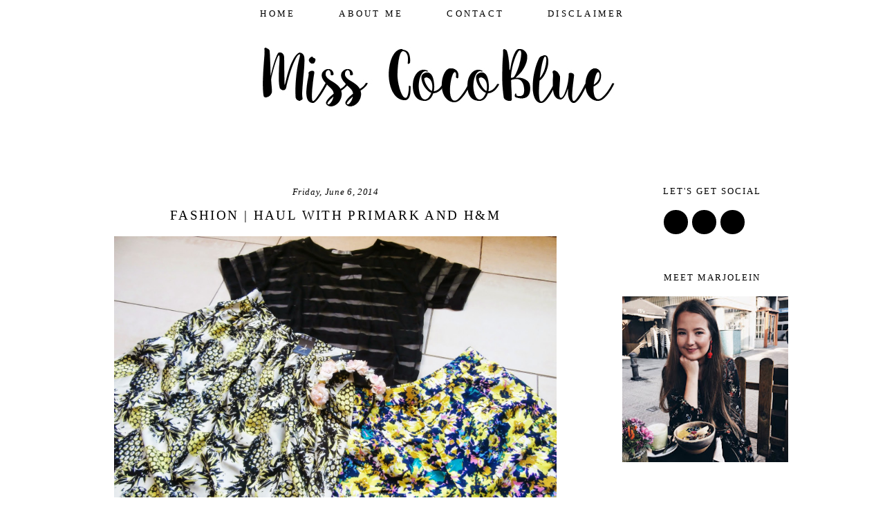

--- FILE ---
content_type: text/html; charset=UTF-8
request_url: https://www.misscocoblue.com/2014/06/fashion-small-haul-with-primark-and-h.html
body_size: 20363
content:
<!DOCTYPE html>
<html dir='ltr' xmlns='http://www.w3.org/1999/xhtml' xmlns:b='http://www.google.com/2005/gml/b' xmlns:data='http://www.google.com/2005/gml/data' xmlns:expr='http://www.google.com/2005/gml/expr'>
<head>
<link href='https://www.blogger.com/static/v1/widgets/2944754296-widget_css_bundle.css' rel='stylesheet' type='text/css'/>
<link href="//17thavenuedesigns.com/wp-content/uploads/2014/06/fontello1.css" rel="stylesheet">
<link href="//fonts.googleapis.com/css?family=Raleway:400,500,600,700" rel="stylesheet" type="text/css">
<link href="//fonts.googleapis.com/css?family=Open+Sans:400,300" rel="stylesheet" type="text/css">
<meta content='0;url=' http-equiv=''/>
<meta content='text/html; charset=UTF-8' http-equiv='Content-Type'/>
<meta content='blogger' name='generator'/>
<link href='https://www.misscocoblue.com/favicon.ico' rel='icon' type='image/x-icon'/>
<link href='https://www.misscocoblue.com/2014/06/fashion-small-haul-with-primark-and-h.html' rel='canonical'/>
<link rel="alternate" type="application/atom+xml" title="Miss CocoBlue - Atom" href="https://www.misscocoblue.com/feeds/posts/default" />
<link rel="alternate" type="application/rss+xml" title="Miss CocoBlue - RSS" href="https://www.misscocoblue.com/feeds/posts/default?alt=rss" />
<link rel="service.post" type="application/atom+xml" title="Miss CocoBlue - Atom" href="https://www.blogger.com/feeds/7754111274815943694/posts/default" />

<link rel="alternate" type="application/atom+xml" title="Miss CocoBlue - Atom" href="https://www.misscocoblue.com/feeds/6810312277833518833/comments/default" />
<!--Can't find substitution for tag [blog.ieCssRetrofitLinks]-->
<link href='https://blogger.googleusercontent.com/img/b/R29vZ2xl/AVvXsEj1z6WA6QS2-saryECA8J_zQsjzNH2Kb82XLQ4-lFApDWBOhgHmqhcaL2YJY84Ft61pnb3Ji_mSqmTfmAkyS86T7FrrZZX5SF2y4tDibakzJQ0N5OWbPzU8-58MXBxNrcWwOE8MWzxT0ahW/s1600/P6060079.JPG' rel='image_src'/>
<meta content='https://www.misscocoblue.com/2014/06/fashion-small-haul-with-primark-and-h.html' property='og:url'/>
<meta content='Fashion |  Haul with Primark and H&amp;M' property='og:title'/>
<meta content='A blog about Beauty, Fashion, Travel and Lifestyle' property='og:description'/>
<meta content='https://blogger.googleusercontent.com/img/b/R29vZ2xl/AVvXsEj1z6WA6QS2-saryECA8J_zQsjzNH2Kb82XLQ4-lFApDWBOhgHmqhcaL2YJY84Ft61pnb3Ji_mSqmTfmAkyS86T7FrrZZX5SF2y4tDibakzJQ0N5OWbPzU8-58MXBxNrcWwOE8MWzxT0ahW/w1200-h630-p-k-no-nu/P6060079.JPG' property='og:image'/>
<title>Miss CocoBlue: Fashion |  Haul with Primark and H&M</title>
<style type='text/css'>@font-face{font-family:'Open Sans';font-style:normal;font-weight:400;font-stretch:100%;font-display:swap;src:url(//fonts.gstatic.com/s/opensans/v44/memSYaGs126MiZpBA-UvWbX2vVnXBbObj2OVZyOOSr4dVJWUgsjZ0B4taVIUwaEQbjB_mQ.woff2)format('woff2');unicode-range:U+0460-052F,U+1C80-1C8A,U+20B4,U+2DE0-2DFF,U+A640-A69F,U+FE2E-FE2F;}@font-face{font-family:'Open Sans';font-style:normal;font-weight:400;font-stretch:100%;font-display:swap;src:url(//fonts.gstatic.com/s/opensans/v44/memSYaGs126MiZpBA-UvWbX2vVnXBbObj2OVZyOOSr4dVJWUgsjZ0B4kaVIUwaEQbjB_mQ.woff2)format('woff2');unicode-range:U+0301,U+0400-045F,U+0490-0491,U+04B0-04B1,U+2116;}@font-face{font-family:'Open Sans';font-style:normal;font-weight:400;font-stretch:100%;font-display:swap;src:url(//fonts.gstatic.com/s/opensans/v44/memSYaGs126MiZpBA-UvWbX2vVnXBbObj2OVZyOOSr4dVJWUgsjZ0B4saVIUwaEQbjB_mQ.woff2)format('woff2');unicode-range:U+1F00-1FFF;}@font-face{font-family:'Open Sans';font-style:normal;font-weight:400;font-stretch:100%;font-display:swap;src:url(//fonts.gstatic.com/s/opensans/v44/memSYaGs126MiZpBA-UvWbX2vVnXBbObj2OVZyOOSr4dVJWUgsjZ0B4jaVIUwaEQbjB_mQ.woff2)format('woff2');unicode-range:U+0370-0377,U+037A-037F,U+0384-038A,U+038C,U+038E-03A1,U+03A3-03FF;}@font-face{font-family:'Open Sans';font-style:normal;font-weight:400;font-stretch:100%;font-display:swap;src:url(//fonts.gstatic.com/s/opensans/v44/memSYaGs126MiZpBA-UvWbX2vVnXBbObj2OVZyOOSr4dVJWUgsjZ0B4iaVIUwaEQbjB_mQ.woff2)format('woff2');unicode-range:U+0307-0308,U+0590-05FF,U+200C-2010,U+20AA,U+25CC,U+FB1D-FB4F;}@font-face{font-family:'Open Sans';font-style:normal;font-weight:400;font-stretch:100%;font-display:swap;src:url(//fonts.gstatic.com/s/opensans/v44/memSYaGs126MiZpBA-UvWbX2vVnXBbObj2OVZyOOSr4dVJWUgsjZ0B5caVIUwaEQbjB_mQ.woff2)format('woff2');unicode-range:U+0302-0303,U+0305,U+0307-0308,U+0310,U+0312,U+0315,U+031A,U+0326-0327,U+032C,U+032F-0330,U+0332-0333,U+0338,U+033A,U+0346,U+034D,U+0391-03A1,U+03A3-03A9,U+03B1-03C9,U+03D1,U+03D5-03D6,U+03F0-03F1,U+03F4-03F5,U+2016-2017,U+2034-2038,U+203C,U+2040,U+2043,U+2047,U+2050,U+2057,U+205F,U+2070-2071,U+2074-208E,U+2090-209C,U+20D0-20DC,U+20E1,U+20E5-20EF,U+2100-2112,U+2114-2115,U+2117-2121,U+2123-214F,U+2190,U+2192,U+2194-21AE,U+21B0-21E5,U+21F1-21F2,U+21F4-2211,U+2213-2214,U+2216-22FF,U+2308-230B,U+2310,U+2319,U+231C-2321,U+2336-237A,U+237C,U+2395,U+239B-23B7,U+23D0,U+23DC-23E1,U+2474-2475,U+25AF,U+25B3,U+25B7,U+25BD,U+25C1,U+25CA,U+25CC,U+25FB,U+266D-266F,U+27C0-27FF,U+2900-2AFF,U+2B0E-2B11,U+2B30-2B4C,U+2BFE,U+3030,U+FF5B,U+FF5D,U+1D400-1D7FF,U+1EE00-1EEFF;}@font-face{font-family:'Open Sans';font-style:normal;font-weight:400;font-stretch:100%;font-display:swap;src:url(//fonts.gstatic.com/s/opensans/v44/memSYaGs126MiZpBA-UvWbX2vVnXBbObj2OVZyOOSr4dVJWUgsjZ0B5OaVIUwaEQbjB_mQ.woff2)format('woff2');unicode-range:U+0001-000C,U+000E-001F,U+007F-009F,U+20DD-20E0,U+20E2-20E4,U+2150-218F,U+2190,U+2192,U+2194-2199,U+21AF,U+21E6-21F0,U+21F3,U+2218-2219,U+2299,U+22C4-22C6,U+2300-243F,U+2440-244A,U+2460-24FF,U+25A0-27BF,U+2800-28FF,U+2921-2922,U+2981,U+29BF,U+29EB,U+2B00-2BFF,U+4DC0-4DFF,U+FFF9-FFFB,U+10140-1018E,U+10190-1019C,U+101A0,U+101D0-101FD,U+102E0-102FB,U+10E60-10E7E,U+1D2C0-1D2D3,U+1D2E0-1D37F,U+1F000-1F0FF,U+1F100-1F1AD,U+1F1E6-1F1FF,U+1F30D-1F30F,U+1F315,U+1F31C,U+1F31E,U+1F320-1F32C,U+1F336,U+1F378,U+1F37D,U+1F382,U+1F393-1F39F,U+1F3A7-1F3A8,U+1F3AC-1F3AF,U+1F3C2,U+1F3C4-1F3C6,U+1F3CA-1F3CE,U+1F3D4-1F3E0,U+1F3ED,U+1F3F1-1F3F3,U+1F3F5-1F3F7,U+1F408,U+1F415,U+1F41F,U+1F426,U+1F43F,U+1F441-1F442,U+1F444,U+1F446-1F449,U+1F44C-1F44E,U+1F453,U+1F46A,U+1F47D,U+1F4A3,U+1F4B0,U+1F4B3,U+1F4B9,U+1F4BB,U+1F4BF,U+1F4C8-1F4CB,U+1F4D6,U+1F4DA,U+1F4DF,U+1F4E3-1F4E6,U+1F4EA-1F4ED,U+1F4F7,U+1F4F9-1F4FB,U+1F4FD-1F4FE,U+1F503,U+1F507-1F50B,U+1F50D,U+1F512-1F513,U+1F53E-1F54A,U+1F54F-1F5FA,U+1F610,U+1F650-1F67F,U+1F687,U+1F68D,U+1F691,U+1F694,U+1F698,U+1F6AD,U+1F6B2,U+1F6B9-1F6BA,U+1F6BC,U+1F6C6-1F6CF,U+1F6D3-1F6D7,U+1F6E0-1F6EA,U+1F6F0-1F6F3,U+1F6F7-1F6FC,U+1F700-1F7FF,U+1F800-1F80B,U+1F810-1F847,U+1F850-1F859,U+1F860-1F887,U+1F890-1F8AD,U+1F8B0-1F8BB,U+1F8C0-1F8C1,U+1F900-1F90B,U+1F93B,U+1F946,U+1F984,U+1F996,U+1F9E9,U+1FA00-1FA6F,U+1FA70-1FA7C,U+1FA80-1FA89,U+1FA8F-1FAC6,U+1FACE-1FADC,U+1FADF-1FAE9,U+1FAF0-1FAF8,U+1FB00-1FBFF;}@font-face{font-family:'Open Sans';font-style:normal;font-weight:400;font-stretch:100%;font-display:swap;src:url(//fonts.gstatic.com/s/opensans/v44/memSYaGs126MiZpBA-UvWbX2vVnXBbObj2OVZyOOSr4dVJWUgsjZ0B4vaVIUwaEQbjB_mQ.woff2)format('woff2');unicode-range:U+0102-0103,U+0110-0111,U+0128-0129,U+0168-0169,U+01A0-01A1,U+01AF-01B0,U+0300-0301,U+0303-0304,U+0308-0309,U+0323,U+0329,U+1EA0-1EF9,U+20AB;}@font-face{font-family:'Open Sans';font-style:normal;font-weight:400;font-stretch:100%;font-display:swap;src:url(//fonts.gstatic.com/s/opensans/v44/memSYaGs126MiZpBA-UvWbX2vVnXBbObj2OVZyOOSr4dVJWUgsjZ0B4uaVIUwaEQbjB_mQ.woff2)format('woff2');unicode-range:U+0100-02BA,U+02BD-02C5,U+02C7-02CC,U+02CE-02D7,U+02DD-02FF,U+0304,U+0308,U+0329,U+1D00-1DBF,U+1E00-1E9F,U+1EF2-1EFF,U+2020,U+20A0-20AB,U+20AD-20C0,U+2113,U+2C60-2C7F,U+A720-A7FF;}@font-face{font-family:'Open Sans';font-style:normal;font-weight:400;font-stretch:100%;font-display:swap;src:url(//fonts.gstatic.com/s/opensans/v44/memSYaGs126MiZpBA-UvWbX2vVnXBbObj2OVZyOOSr4dVJWUgsjZ0B4gaVIUwaEQbjA.woff2)format('woff2');unicode-range:U+0000-00FF,U+0131,U+0152-0153,U+02BB-02BC,U+02C6,U+02DA,U+02DC,U+0304,U+0308,U+0329,U+2000-206F,U+20AC,U+2122,U+2191,U+2193,U+2212,U+2215,U+FEFF,U+FFFD;}</style>
<style id='page-skin-1' type='text/css'><!--
/*
-----------------------------------------------
Premade Blogger Theme
Designer:    17th Avenue
Website:     17thavenuedesigns.com
Date:        2014
Theme Name:  Ivy
----------------------------------------------- */
/* Variable definitions
====================
<Group description="Body Text" selector="body">
<Variable name="body.font" description="Font" type="font" default=" normal 13px Open Sans, Arial, sans-serif"/>
<Variable name="body.text.color" description="Text Color" type="color" default="#7f7f7f"/>
</Group>
<Group description="Links" selector="">
<Variable name="link.color" description="Link Color" type="color" default="#a0a0a0"/>
<Variable name="link.hover.color" description="Link Hover Color" type="color" default="#000"/>
</Group>
<Group description="Navigation Bar" selector=".navigation li a .navigation li a:hover ">
<Variable name="navigation.font" description="Font" type="font" default="normal 13px Times, Times New Roman, Georgia, Sans-serif"/>
<Variable name="navigation.link" description="Nav Link Color" type="color" default="#000"/>
<Variable name="navigation.hover" description="Nav Hover Color" type="color" default="#d2d2d2"/>
</Group>
<Group description="Date Header" selector="h2.date-header">
<Variable name="date.font" description="Date Font" type="font" default="italic 13px Times, Times New Roman, serif"/>
<Variable name="date.color" description="Date Font Color" type="color" default="#000" />
</Group>
<Group description="Post Title" selector="h3.post-title, .comments h4">
<Variable name="post.title.font" description="Post Title Font" type="font"
default="normal 19px Times, Times New Roman, Georgia, Sans-serif"/>
<Variable name="post.title.color" description="Post Title Color" type="color" default="#000" />
<Variable name="post.title.hover" description="Post Title Hover" type="color" default="#a0a0a0" />
</Group>
<Group description="Read More Button" selector=".jump-link">
<Variable name="jump.link.font" description="Read More Font" type="font"
default="normal 13px Times, Times New Roman, Georgia, Sans-serif"/>
<Variable name="jump.text.color" description="Button Font Color" type="color" default="#000000"/>
<Variable name="jump.background" description="Button Background Color" type="color" default="#eee"/>
<Variable name="jump.background.hover" description="Background Color on Hover" type="color" default="#000000"/>
<Variable name="jump.font.color.hover" description="Font Color on Hover" type="color" default="#fff"/>
</Group>
<Group description="Post Links" selector=".post-body">
<Variable name="post.link.font" description="Post Link Font" type="font"
default="italic 13px Times, Times New Roman, serif"/>
<Variable name="post.link.color" description="Post Link Color" type="color" default="#000" />
<Variable name="post.link.hover" description="Post Link Hover" type="color" default="#ccc" />
</Group>
<Group description="Blockquote" selector="#main-wrapper">
<Variable name="blockquote.font" description="Blockquote Font" type="font" default="normal 13px Open Sans, sans-serif"/>
<Variable name="blockquote.background" description="Blockquote Background" type="color" default="#eee"/>
</Group>
<Group description="Post Share Buttons" selector="h5">
<Variable name="share.color" description="Share Buttons Color" type="color" default="#000"/>
<Variable name="share.hover" description="Share Buttons Hover Color" type="color" default="#ae935c"/>
<Variable name="share.icon.color" description="Share Buttons Icon Color" type="color" default="#fff"/>
</Group>
<Group description="Sidebar" selector=".sidebar h2">
<Variable name="sidebar.font" description="Sidebar Title Font" type="font" default="normal 13px Times, Times New Roman, Georgia, Sans-serif"/>
<Variable name="sidebar.title.color" description="Sidebar Title Color" type="color" default="#000000"/>
</Group>
<Group description="Social Media Icons" selector="social">
<Variable name="social.background.color" description="Icon Background Color" type="color" default="#000"/>
<Variable name="social.icon.color" description="Icon Color" type="color" default="#fff"/>
<Variable name="social.background.hover" description="Icon Background on Hover" type="color" default="#eee"/>
<Variable name="social.icon.hover" description="Icon Color on Hover" type="color" default="#404040"/>
</Group>
<Group description="About Me Widget" selector="#about">
<Variable name="about.font" description="About Widget Font" type="font" default="italic 13px Times New Roman, serif"/>
</Group>
<Group description="Search Bar" selector="search-button search-box search-button:hover">
<Variable name="search.color" description="Search Button Color" type="color" default="#000000"/>
<Variable name="search.hover" description="Search Button Hover Color" type="color" default="#808080"/>
<Variable name="search.font" description="Search Bar Font" type="font" default="normal 12px Open Sans"/>
<Variable name="input.button.font" description="Search Button Font" type="font" default="normal 12px Times New Roman, serif"/>
</Group>
<Group description="Follow by Email" selector="#follow-email">
<Variable name="follow.color" description="Submit Button Color" type="color" default="#000000"/>
<Variable name="follow.hover" description="Submit Hover Color" type="color" default="#000000"/>
</Group>
<Group description="Older/Newer Posts Links" selector="blog-pager-older-link blog-pager-newer-link">
<Variable name="old.new.font" description="Font Style" type="font" default="normal 13px Times, Times New Roman, Georgia, Sans-serif"/>
<Variable name="old.new.color" description="Font Color" type="color" default="#000000"/>
<Variable name="old.new.hover" description="Font Color on Hover" type="color" default="#fff"/>
<Variable name="old.new.background" description="Background Color" type="color" default="#eee"/>
<Variable name="old.new.background.hover" description="Background Color on Hover" type="color" default="#000000"/>
</Group>
<Group description="Footer" selector="#new-footer-wrapper">
<Variable name="post.footer.font" description="Post Footer Font" type="font"
default="normal 11px Times, Times New Roman, Georgia, Sans-serif"/>
<Variable name="attribution.font" description="Footer Attribution Font" type="font"
default="normal 13px Times, Times New Roman, Georgia, Sans-serif"/>
</Group>
<Group description="Mobile Site Colors" selector=".mobile-index-title .mobile h3">
<Variable name="mobile.title.color" description="Mobile Post Title Color" type="color" default="#a0a0a0" />
<Variable name="mobile.date.color" description="Mobile Date Color" type="color" default="#a0a0a0" />
<Variable name="mobile.link.color" description="Mobile Links Color" type="color" default="#a0a0a0" />
<Variable name="mobile.nav.color" description="Mobile Navigation Link Color" type="color" default="#a0a0a0" />
<Variable name="mobile.nav.background" description="Mobile Navigation Background" type="color" default="#a0a0a0" />
</Group>
<Variable name="body.background" description="Body Background" type="background" color="#ffffff" default="$(color) url() repeat scroll top left"/>
<Variable name="body.background.override" description="Body Background Override" type="string" default=""/>
<Group description="." selector=".body-fauxcolumns-outer">
<Variable name="body.background.color" description="." type="color" default="#ffffff"/>
</Group>
*/
body {
background: #ffffff url() repeat scroll top left;
font: normal normal 13px Open Sans, Arial, sans-serif;
font-weight: 300;
text-align: center;
margin: 0;
}
a:link {
color: #a0a0a0;
text-decoration:none;
font-weight: 500;
-webkit-transition: all .175s ease-in-out;
-moz-transition: all .175s ease-in-out;
-ms-transition: all .175s ease-in-out;
-o-transition: all .175s ease-in-out;
transition: all .175s ease-in-out;
}
a:visited {
color: #a0a0a0;
text-decoration:none;
}
a:hover {
color: #000000;
text-decoration:none;
}
a img {
border-width:0;
}
#navbar-iframe {
display: none !important;
}
.post-body a, .sidebar a, #new-footer-wrapper a {
color: #000000;
font: italic 13px Times, Times New Roman, serif;
letter-spacing: .7px;
}
.post-body a:hover, .sidebar a:hover, #new-footer-wrapper a:hover {
color: #cccccc;
}
/* Header Image
-----------------------------------------------
*/
#header-wrapper {
margin: 0 auto;
padding-top: 20px;
padding-bottom: 25px;
background: #fff;
}
#header h1 {
display:none;
}
#header img {
margin: 0 auto;
padding: 30px 0px 10px;
}
/* Content Wrappers
----------------------------------------------- */
#outer-wrapper {
width: 1050px;
margin: 0 auto;
padding: 0px 25px;
text-align: left;
}
#content-wrapper {
margin-top: 20px;
}
#main-wrapper {
width: 700px;
float: left;
word-wrap: break-word;
overflow: hidden;
background:#fff;
padding: 20px;
margin-bottom: 2px;
}
#sidebar-wrapper {
width: 240px;
margin-top: 0px;
padding: 15px 25px;
float: right;
word-wrap: break-word;
overflow: hidden;
background: #fff;
}
/* Headings
----------------------------------------------- */
#sidebar h2 {
color: #000000;
text-align: center;
padding: 6px 0px 8px;
width: 260px;
font: normal 13px Times, Times New Roman, Georgia, Sans-serif;
letter-spacing: 2px;
text-transform: uppercase;
font-weight: normal;
}
/* Posts
----------------------------------------------- */
h2.date-header {
color: #000000;
font: italic 13px Times, Times New Roman, serif;
margin-top: 0;
font-weight: 500;
float: right;
width: 100%;
text-align: center;
letter-spacing: .05em;
}
.post { margin-bottom:90px; }
.post h3 {
float: center;
font:normal 19px Times, Times New Roman, Georgia, Sans-serif;
margin-top: 13px;
font-weight: 400;
text-transform: uppercase;
text-align: center;
letter-spacing: .125em;
width: 100%;
margin-bottom: 15px;
line-height: 30px;
}
.post h3 a, .post h3 a:visited, .post h3 strong {
display:block;
text-decoration:none;
color:#000000;
font:normal 19px Times, Times New Roman, Georgia, Sans-serif;
line-height: 30px;
}
.post h3 strong, .post h3 a:hover {
color:#a0a0a0;
font:normal 19px Times, Times New Roman, Georgia, Sans-serif;
line-height: 30px;
}
.tr-caption-container img {
border: none;
padding: 0;
}
.post img, .post-body img {
max-width: 700px;
height: auto;
}
.separator a {
margin-left: 0 !important;
margin-right: 0 !important;
}
.post-body {
margin:0 0 .75em;
line-height:1.6em;
font: 13px normal normal 13px Open Sans, Arial, sans-serif;
color: #7f7f7f;
}
.post-body blockquote {
text-transform: none;
font: normal 13px Open Sans, sans-serif;
letter-spacing: 0px;
padding: 15px;
background: #eeeeee;
font-weight: 300;
line-height:1.6em;
}
.post-footer {
color: #000;
text-transform: uppercase;
letter-spacing: .1em;
font: normal 11px Times, Times New Roman, Georgia, Sans-serif;
line-height: 1.4em;
margin-top:20px;
border-bottom: 1px solid #ccc;
padding-bottom: 5px;
}
.post-footer a { color: #000000; }
.post-footer a:hover { color: #a0a0a0; }
.post-footer-line-2 {
padding: 7px 0px 15px;
}
.jump-link {
text-align:center;
padding:10px 0px;
color: #000000;
background: #eeeeee;
text-transform:uppercase;
margin-bottom:30px;
font: normal 13px Times, Times New Roman, Georgia, Sans-serif;
}
.jump-link a {
color: #000000;
background: #eeeeee;
padding: 10px 300px;
letter-spacing: 1px;
text-align: center;
-webkit-transition: all .2s ease-in-out;
-moz-transition: all .2s ease-in-out;
-ms-transition: all .2s ease-in-out;
-o-transition: all .2s ease-in-out;
transition: all .2s ease-in-out;
code: 17080965;
}
.jump-link a:hover {
color: #ffffff;
background: #000000;
width: 680px;
text-align:center;
}
/* Post Footer Share Buttons  &#169; 17th Avenue
------------------------------------------------------------------
*/
#share-wrap {
float: right;
margin-top: -39px;
margin-right: -5px;
}
#share-text {
text-align: right;
padding-right: 100px;
margin-top: -40px;
color: #000;
}
.social-share {
display: inline-block;
width: 25px;
height: 25px;
border-radius: 25px;
line-height: 25px;
padding: 0;
opacity: 1;
-webkit-transition: all .2s ease-in-out;
-moz-transition: all .2s ease-in-out;
-ms-transition: all .2s ease-in-out;
-o-transition: all .2s ease-in-out;
transition: all .2s ease-in-out;
position: relative;
-webkit-backface-visibility: hidden;
font-family:'Fontello';
margin-right: 3px;
background-color: #000000;
}
.social-share:hover {
background: #ae935c;
}
.share.icon-facebook {
color:#ffffff;
padding-left:3.5px;
font-size:14px;
}
.share.icon-pinterest {
color: #ffffff;
padding-left: 5px;
font-size: 13px;
}
.share.icon-twitter {
color: #ffffff;
padding-left: 5px;
font-size: 12.5px;
}
/* Navigation Menu   &#169; 17th Avenue
----------------------------------------------- */
#tabs-wrapper {
top: 0;
z-index: 4;
position: absolute;
}
#tabs {
width: 1050px;
height: 40px;
padding: 0px;
text-align: center;
margin: auto;
background: rgba(255,255,255,0.85);
position: fixed;
z-index: 4;
}
#tabs h2 {
display: none;
}
#tabs ul {
padding: 0;
margin-top: 0;
}
#tabs li {
display: inline;
padding: 8px 0px;
line-height: 38px;
font-weight: normal;
text-decoration: none;
text-transform: uppercase;
padding: 0px 30px;
letter-spacing: .25em;
}
#tabs li a {
font: normal 13px Times, Times New Roman, Georgia, Sans-serif;
color: #000000;
}
#tabs li a:hover {
color: #d2d2d2;
font: normal 13px Times, Times New Roman, Georgia, Sans-serif;
}
/* SOCIAL MEDIA ICONS   &#169; 17th Avenue
------------------------------------------------------------------
*/
.social {
display: inline-block;
width: 35px;
height: 35px;
border-radius: 35px;
padding-bottom: 30px;
line-height:35px;
padding: 0;
opacity: 1;
-webkit-transition: all .2s ease-in-out;
-moz-transition: all .2s ease-in-out;
-ms-transition: all .2s ease-in-out;
-o-transition: all .2s ease-in-out;
transition: all .2s ease-in-out;
position: relative;
-webkit-backface-visibility: hidden;
font-family:'Fontello';
color: #ffffff;
margin-right: 3px;
background-color: #000000;
}
.social:hover {
background: #eeeeee;
color: #404040;
}
.icon-twitter, .icon-pinterest, .icon-gplus,
.icon-tumblr, .icon-youtube, .icon-email {
opacity: 1;
font-size:17px;
}
.icon-heart, .icon-facebook {
font-size:18px;
}
.icon-rss {
font-size:14px;
opacity: 1;
}
.icon-instagram {
font-size:16px;
opacity: 1;
}
/* Custom Search Bar   &#169; 17th Avenue
----------------------------------------------- */
#search-box {
height: 30px;
width: 191px;
outline: none;
font: normal 12px Open Sans;
border: 1px solid #cccccc;
color: #848484;
font-size: 12px;
padding-left: 5px;
margin-left: -2px;
}
#search-button {
width: 35px;
height: 35px;
background-color: #000000;
border: 0;
color: #fff;
cursor: pointer;
letter-spacing: 1px;
font-size: 11px;
text-transform: uppercase;
font-weight: normal;
text-decoration: none;
font: normal 12px Times New Roman, serif;
padding: 0;
margin-top: 10px;
margin-left: 7px;
-webkit-transition: all .2s ease-in-out;
-moz-transition: all .2s ease-in-out;
-ms-transition: all .2s ease-in-out;
-o-transition: all .2s ease-in-out;
transition: all .2s ease-in-out;
}
#search-button:hover {
background-color: #808080;
color: #ffffff;
text-decoration: none;
margin-top: 10px;
margin-left: 7px;
}
#searchthis {
font-family: normal normal 13px Open Sans, Arial, sans-serif;
height: 25px;
}
/* Comments
----------------------------------------------- */
#comments h4 {
text-transform: uppercase;
letter-spacing: .2em;
font-family: Raleway;
font-weight: 500;
font-size: 15px;
}
.comments {
clear: both;
margin-top: 40px !important;
margin-left: 0 !important;
padding-right: 0 !important;
margin-bottom: 0;
}
.comments .comment .comment-actions a:hover {
text-decoration: none !important;
}
.comments .continue a {
display: none;
font-weight: bold;
padding: .5em;
}
.comments .comments-content .datetime {
margin-left: 0px;
font-weight: normal;
font-family: Times;
font-style: italic;
margin-left: 0px;
}
.comments .comments-content .user {
font-style: normal;
font-weight: lighter !important;
text-transform: uppercase;
letter-spacing: 1px;
font-family: Times, Times New Roman, serif;
}
.comments .comments-content .user a {
color: #000;
}
.comments .comments-content .user a:hover {
color: #a0a0a0;
}
.comment-form {
clear: both;
margin-left: -6px !important;
width: 700px !important;
}
#comments-block .comment-body {
margin: .25em 0 10px;
padding-left: 20px;
font: normal normal 13px Open Sans, Arial, sans-serif;
}
.comments .comments-content .comment-content {
text-align: justify;
font-size: 13px;
}
.deleted-comment {
font-style:italic;
color:gray;
}
/* Older/Newer Links     &#169; 17th Avenue
----------------------------------------------- */
#blog-pager-older-link a, #blog-pager-older a {
float: right;
font: normal 13px Times, Times New Roman, Georgia, Sans-serif;
text-transform: uppercase;
letter-spacing: 1px;
background: #eeeeee;
padding: 10px 12px;
color: #000000;
}
#blog-pager-newer-link a, #blog-newer-older a {
float: right;
font: normal 13px Times, Times New Roman, Georgia, Sans-serif;
text-transform: uppercase;
letter-spacing: 1px;
background: #eeeeee;
padding: 10px 12px;
color: #000000;
}
#blog-pager-older-link a:hover, #blog-pager-newer-link a:hover, #blog-pager a:hover {
background: #000000;
color: #ffffff;
}
#blog-pager {
text-align: center;
font: normal 13px Times, Times New Roman, Georgia, Sans-serif;
text-transform: uppercase;
letter-spacing: 1px;
}
#blog-pager-home-link {
font: normal 13px Times, Times New Roman, Georgia, Sans-serif;
text-transform: uppercase;
letter-spacing: 1px;
}
.feed-links {
clear: both;
line-height: 2.5em;
font: normal 13px Times, Times New Roman, Georgia, Sans-serif;
text-transform: uppercase;
letter-spacing: 1px;
}
/* Sidebar Content      &#169; 17th Avenue
----------------------------------------------- */
.sidebar ul {
list-style:none;
margin:0 0 0;
padding:0 0 0;
}
.sidebar li {
margin:0;
padding-top:0;
padding-right:0;
padding-bottom:.25em;
padding-left:15px;
text-indent:-15px;
line-height:1.5em;
}
.sidebar .widget {
padding-bottom:35px;
}
/* Popular Posts */
.item-thumbnail{
width:75px;
height:75px;
margin-left: -10px;
}
.PopularPosts .item-title a {
color: #000;
}
.PopularPosts .item-title a:hover {
color: #ccc;
}
#PopularPosts1 {
font-size: 13px;
}
#PopularPosts h2 {
font-size:25px;
font-weight:bold;
}
.item-content {
padding-left: 10px;
text-indent: 2px;
color: #808080;
}
/* Archives */
#BlogArchive1 a {
font-weight: 300;
font-family: normal normal 13px Open Sans, Arial, sans-serif;
}
#ArchiveList .toggle .zippy{
font-size: 0px !important;
}
#ArchiveList .toggle .zippy:after{
font-size: 12px !important;
}
/* Label List */
.Label ul {
text-align: center;
}
.labels {
border: 1px solid black;
color: #000;
font-family: Times New Roman, Times, serif;
font-size: 13px;
z-index: 9999;
margin-bottom: 7px;
padding: 6px 0px 3px;
text-transform: lowercase;
font-style: italic;
letter-spacing: 1.5px;
text-align: center;
-webkit-transition: all 0.2s ease-in-out;
-moz-transition: all 0.2s ease-in-out;
-ms-transition: all 0.2s ease-in-out;
-o-transition: all 0.2s ease-in-out;
transition: all 0.2s ease-in-out;
}
.labels a { color: #000; }
.labels a:hover {color: #ccc; }
/* Follow By Email */
#follow-email {
background: white;
font: normal 12px Open Sans;
outline: none;
padding-left: 4px;
height:30px;
color: #000000 !important;
border: 1px solid #cccccc;
}
#FollowByEmail1, #FollowByEmail {
margin-bottom:0px;
}
#follow email:input:placeholder {
color: #000000;
}
::-webkit-input-placeholder { /* WebKit browsers */
color:    #848484;
}
:-moz-placeholder { /* Mozilla Firefox 4 to 18 */
color:    #848484;
opacity:  1;
}
::-moz-placeholder { /* Mozilla Firefox 19+ */
color:    #848484;
opacity:  1;
}
:-ms-input-placeholder { /* Internet Explorer 10+ */
color:   #848484;
}
#follow-submit {
background-color: #000000;
font: normal 12px Times New Roman, serif;
letter-spacing: 1px;
code: 17080965;
height: 34px;
border-radius: 0;
margin-left: 10px;
font-size: 11px;
text-transform: uppercase;
-webkit-appearance: none;
-webkit-transition: all .2s ease-in-out;
-moz-transition: all .2s ease-in-out;
-ms-transition: all .2s ease-in-out;
-o-transition: all .2s ease-in-out;
transition: all .2s ease-in-out;
}
input[type=submit],
#follow-submit, .follow-by-email-submit {
background-color: #000000;
}
input[type=submit]:hover,
#follow-submit:hover, .follow-by-email-submit:hover {
background-color: #000000;
}
/* About Photo */
#about-photo {
width: 240px;
height: 240px;
}
#about {
width:210px;
font: italic 13px Times New Roman, serif;
color:#7f7f7f;
margin-top:5px;
line-height:150%;
}
#hover {
opacity: 1;
transition: opacity .25s ease-in-out;
-moz-transition: opacity .25s ease-in-out;
-webkit-transition: opacity .25s ease-in-out;
filter:alpha(opacity=100); /* For IE8 and earlier */
position: relative;
-webkit-backface-visibility: hidden;
}
#hover:hover {
opacity:.7;
}
/* Sidebar/Footer Menu */
.sidebar #PageList2 a,
#new-footer-wrapper #PageList2 a,
.sidebar #PageList3 a,
#new-footer-wrapper #PageList3 a {
font-family: Raleway;
font-weight: normal;
font-style: normal;
font-size: 13px;
letter-spacing: 2px;
line-height: 35px;
-webkit-transition: all .2s ease-in-out;
-moz-transition: all .2s ease-in-out;
-ms-transition: all .2s ease-in-out;
-o-transition: all .2s ease-in-out;
transition: all .2s ease-in-out;
}
.sidebar #PageList2 li,
#new-footer-wrapper #PageList2 li,
.sidebar #PageList3 li,
#new-footer-wrapper #PageList3 li {
border-bottom: 1px solid #e1dfdf;
width: 250px;
}
.sidebar #PageList2 ul,
#new-footer-wrapper #PageList2 ul,
.sidebar #PageList3 ul,
#new-footer-wrapper #PageList3 ul {
float: left;
padding: 0;
margin-left: 0;
margin-top: -5px;
}
/* Footer      &#169; 17th Avenue
----------------------------------------------- */
#Attribution1 {
display:none;
}
#credit {
margin-top: 20px;
letter-spacing: .1em;
text-align: center;
color: #000;
font: normal 13px Times, Times New Roman, Georgia, Sans-serif;
text-transform: uppercase;
padding-bottom: 5px;
}
#credit a { color: #000; }
#credit a:hover { color: #a0a0a0; }
#new-footer-wrapper {
background: #ffffff;
margin: 0 auto;
padding: 10px 0px 15px;
width: 1050px;
}
#column1-wrapper, #column2-wrapper, #column3-wrapper {
float: left;
display:inline-block;
width: 30%;
padding: 0px;
text-align: left;
word-wrap: break-word;
overflow: hidden;
padding-left:30px;
}
#column1-wrapper {
padding-left: 10px;
}
.new-footer h2 {
color: #000000;
background-color: #fff;
text-align: left;
padding: 4px;
width:auto;
font: normal 13px Times, Times New Roman, Georgia, Sans-serif;
letter-spacing: 2px;
text-transform: none;
line-height: 13px;
font-weight: 500;
text-transform: uppercase;
}
.new-footer .widget {
margin: 10px 0 0 10px;
}
.new-footer .widget-content {
padding: 0px 5px 5px 5px;
}
.new-footer ul {
list-style-type:none;
margin-left:15px;
}
/* Layout Page Tweaks
----------------------------------------------- */
body#layout #outer-wrapper,
body#layout #content-wrapper,
body#layout #footer-wrapper {
width: 760px;
}
body#layout #new-footer-wrapper {
width:780px;
margin-left:-20px;
}
body#layout #tabs-wrapper {
width: 740px;
max-width: 740px;
margin-left: -5px;
padding-bottom: 50px;
margin-top:90px;
}
body#layout #tabs {
width: 760px;
}
body#layout #header {
width: 760px;
margin-top: 120px;
margin-left:-5px;
}
body#layout #main-wrapper {
width: 450px;
margin-left:-20px;
margin-top: -45px;
}
body#layout #sidebar-wrapper {
width: 250px;
margin-right: -20px;
margin-top: -40px;
}

--></style>
<link href='' media='all' rel='stylesheet' type='text/css'/>
<script src=''></script>
<script src='' type='text/javascript'></script><script type='text/javascript'>
if (window.jstiming) window.jstiming.load.tick('headEnd');
</script>
<link href='https://www.blogger.com/dyn-css/authorization.css?targetBlogID=7754111274815943694&amp;zx=5791146f-3c2a-4d45-812b-98c77dc1b156' media='none' onload='if(media!=&#39;all&#39;)media=&#39;all&#39;' rel='stylesheet'/><noscript><link href='https://www.blogger.com/dyn-css/authorization.css?targetBlogID=7754111274815943694&amp;zx=5791146f-3c2a-4d45-812b-98c77dc1b156' rel='stylesheet'/></noscript>
<meta name='google-adsense-platform-account' content='ca-host-pub-1556223355139109'/>
<meta name='google-adsense-platform-domain' content='blogspot.com'/>

<!-- data-ad-client=ca-pub-4813307423656730 -->

</head>
<body>
<div class='navbar no-items section' id='navbar'>
</div>
<div id='outer-wrapper'><div id='wrap2'>
<div id='header-bar'>
<div id='tabs-wrapper'>
<div id='tabs'>
<div class='tabs section' id='crosscol'><div class='widget PageList' data-version='1' id='PageList1'>
<div class='widget-content'>
<ul>
<li><a href='https://www.misscocoblue.com/' title='Home'>Home</a></li>
<li><a href='https://www.misscocoblue.com/p/about-me.html' title='About me'>About me</a></li>
<li><a href='https://www.misscocoblue.com/p/contact.html' title='Contact'>Contact</a></li>
<li><a href='https://www.misscocoblue.com/p/disclaimer.html' title='Disclaimer'>Disclaimer</a></li>
</ul>
<div class='clear'></div>
</div>
</div></div>
</div>
</div>
<!-- end menu -->
</div>
<!-- skip links for text browsers -->
<span id='skiplinks' style='display:none;'>
<a href='#main'>skip to main </a> |
      <a href='#sidebar'>skip to sidebar</a>
</span>
<div id='header-wrapper'>
<div class='header section' id='header'><div class='widget Header' data-version='1' id='Header1'>
<div id='header-inner'>
<a href='https://www.misscocoblue.com/' style='display: block'>
<img alt='Miss CocoBlue' height='132px; ' id='Header1_headerimg' src='https://blogger.googleusercontent.com/img/b/R29vZ2xl/AVvXsEiiS7lIwIjBgaLNJnYxdjVmYOj__xONWPN1omlFl776pWGsHN2aOKoNr1x9uu1G_5smh7Xyun1do19mw3iUaB9IvQKCYZIQSCX1Bh63dF6b7rxOdpzsMWmqlJPWWKVpsGL36cyO1ymiwa4X/s1600-r/ivy-header2.jpg' style='display: block' width='1050px; '/>
</a>
</div>
</div></div>
</div>
<div id='content-wrapper'>
<div id='main-wrapper'>
<div class='main section' id='main'><div class='widget Blog' data-version='1' id='Blog1'>
<div class='blog-posts hfeed'>
<!--Can't find substitution for tag [defaultAdStart]-->

          <div class="date-outer">
        

          <div class="date-posts">
        
<div class='post-outer'>
<div class='post hentry' itemprop='blogPost' itemscope='itemscope' itemtype='http://schema.org/BlogPosting'>
<meta content='https://blogger.googleusercontent.com/img/b/R29vZ2xl/AVvXsEj1z6WA6QS2-saryECA8J_zQsjzNH2Kb82XLQ4-lFApDWBOhgHmqhcaL2YJY84Ft61pnb3Ji_mSqmTfmAkyS86T7FrrZZX5SF2y4tDibakzJQ0N5OWbPzU8-58MXBxNrcWwOE8MWzxT0ahW/s72-c/P6060079.JPG' itemprop='image_url'/>
<meta content='7754111274815943694' itemprop='blogId'/>
<meta content='6810312277833518833' itemprop='postId'/>
<a name='6810312277833518833'></a>
<h2 class='date-header'><span>Friday, June 6, 2014</span></h2>
<h3 class='post-title entry-title' itemprop='name'>
Fashion |  Haul with Primark and H&M
</h3>
<div class='post-header'>
<div class='post-header-line-1'></div>
</div>
<div class='post-body entry-content' id='post-body-6810312277833518833' itemprop='description articleBody'>
<div class="MsoNormal">
<div class="separator" style="clear: both; text-align: center;">
<a href="https://blogger.googleusercontent.com/img/b/R29vZ2xl/AVvXsEj1z6WA6QS2-saryECA8J_zQsjzNH2Kb82XLQ4-lFApDWBOhgHmqhcaL2YJY84Ft61pnb3Ji_mSqmTfmAkyS86T7FrrZZX5SF2y4tDibakzJQ0N5OWbPzU8-58MXBxNrcWwOE8MWzxT0ahW/s1600/P6060079.JPG" imageanchor="1" style="margin-left: 1em; margin-right: 1em;"><span style="font-family: Georgia, Times New Roman, serif;"><img border="0" height="452" src="https://blogger.googleusercontent.com/img/b/R29vZ2xl/AVvXsEj1z6WA6QS2-saryECA8J_zQsjzNH2Kb82XLQ4-lFApDWBOhgHmqhcaL2YJY84Ft61pnb3Ji_mSqmTfmAkyS86T7FrrZZX5SF2y4tDibakzJQ0N5OWbPzU8-58MXBxNrcWwOE8MWzxT0ahW/s1600/P6060079.JPG" width="640" /></span></a></div>
<span style="font-family: Georgia, Times New Roman, serif;"><span lang="EN-US">Yesterday I went on a little trip to Primark. I had not been there in like
forever, so I had to pop in and see what new bits they had in store. I could
not really find a lot of nice things. I always buy shoes and I couldn't find
any pair that I liked. Oke, there was one amazing pair, but they didn't have my size :(. Despite
this sad moment, I did find some fashion pieces I absolutely love!</span><span lang="EN-US"><o:p></o:p></span></span></div>
<div class="MsoNormal">
<span style="font-family: Georgia, Times New Roman, serif;"><br /></span>
<br />
<div class="separator" style="clear: both; text-align: center;">
<a href="https://blogger.googleusercontent.com/img/b/R29vZ2xl/AVvXsEiBNaWf-l7CndgYyriegquHd04tpoODe9b8DRYGbFoThouQHWkPtos1Uo-u6hjigEbOO4JN9UsJK3S9TWy_YFaNfGY-xFF0qeFZasUGw49EztO7cZPQAjZNcVz25upJFdjkZs3RJiIopR3h/s1600/P6060074.JPG" imageanchor="1" style="margin-left: 1em; margin-right: 1em;"><span style="font-family: Georgia, Times New Roman, serif;"><img border="0" height="468" src="https://blogger.googleusercontent.com/img/b/R29vZ2xl/AVvXsEiBNaWf-l7CndgYyriegquHd04tpoODe9b8DRYGbFoThouQHWkPtos1Uo-u6hjigEbOO4JN9UsJK3S9TWy_YFaNfGY-xFF0qeFZasUGw49EztO7cZPQAjZNcVz25upJFdjkZs3RJiIopR3h/s1600/P6060074.JPG" width="640" /></span></a></div>
<b><span style="font-family: Georgia, Times New Roman, serif;"><br /></span></b>
<br />
<div class="separator" style="clear: both; text-align: center;">
<a href="https://blogger.googleusercontent.com/img/b/R29vZ2xl/AVvXsEjE00oVKgJo8eP06eRFFccvGxjoKQWeBA4Pcr2P9OEFGS7-E2w_yNU0ZPSxnaJZeSEXV8cdyakO9Fg6xebwAkZmHBR8FEeP67oB9OWt-JvpgInqH4tprR_LojvmPocZJtJz0I_u9sJkvh5f/s1600/P6060085.JPG" imageanchor="1" style="margin-left: 1em; margin-right: 1em;"><span style="font-family: Georgia, Times New Roman, serif;"><img border="0" height="480" src="https://blogger.googleusercontent.com/img/b/R29vZ2xl/AVvXsEjE00oVKgJo8eP06eRFFccvGxjoKQWeBA4Pcr2P9OEFGS7-E2w_yNU0ZPSxnaJZeSEXV8cdyakO9Fg6xebwAkZmHBR8FEeP67oB9OWt-JvpgInqH4tprR_LojvmPocZJtJz0I_u9sJkvh5f/s1600/P6060085.JPG" width="640" /></span></a></div>
<b><span style="font-family: Georgia, Times New Roman, serif;">Primark - Sheer Stripe Tee - &#8364;6,00</span></b></div>
<div class="MsoNormal">
<span lang="EN-US"><span style="font-family: Georgia, Times New Roman, serif;">I have always wanted a shirt like this. I have seen it on almost every
fashion blog, so I was happy to finally find an affordable option.&nbsp;I love
to wear this sheer top with the skirt and short I bought.</span></span></div>
<div class="MsoNormal">
<span style="font-family: Georgia, Times New Roman, serif;"><br /></span>
<b><span style="font-family: Georgia, Times New Roman, serif;">Primark - Printed Skirt - &#8364;12,00</span></b></div>
<div class="MsoNormal">
<span lang="EN-US"><span style="font-family: Georgia, Times New Roman, serif;">I am into the whole midi skirt/dress hype. I tried on some dresses and I
just don't think they suit me very well. But this skirt on the other hand is
amazing! It has a pineapple print and a split on the left. I can't wait to wear
it with some heeled sandals and my yellow Zara bag!<o:p></o:p></span></span></div>
<div class="MsoNormal">
<span style="font-family: Georgia, Times New Roman, serif;"><br /></span>
<br />
<div class="separator" style="clear: both; text-align: center;">
<a href="https://blogger.googleusercontent.com/img/b/R29vZ2xl/AVvXsEhbOJzciIWGiYIfAInh6h34z9puhdkiz_NLiR4FOp6SgsDPBelnoXyVkMRYUQ5LBnmbbL2CM6pCroNh2Q6geR4pPnHWa_VpzN7BQLe8EMTtXxKGZziGKLvWKfOTMuQvhw9MATVQluNAYlGP/s1600/P6060080.JPG" imageanchor="1" style="margin-left: 1em; margin-right: 1em;"><span style="font-family: Georgia, Times New Roman, serif;"><img border="0" height="480" src="https://blogger.googleusercontent.com/img/b/R29vZ2xl/AVvXsEhbOJzciIWGiYIfAInh6h34z9puhdkiz_NLiR4FOp6SgsDPBelnoXyVkMRYUQ5LBnmbbL2CM6pCroNh2Q6geR4pPnHWa_VpzN7BQLe8EMTtXxKGZziGKLvWKfOTMuQvhw9MATVQluNAYlGP/s1600/P6060080.JPG" width="640" /></span></a></div>
<b><span style="font-family: Georgia, Times New Roman, serif;">Primark - Flower Crown - &#8364;4,50</span></b></div>
<div class="MsoNormal">
<span lang="EN-US"><span style="font-family: Georgia, Times New Roman, serif;">I love flowers, so why not put them in my hair? It is THE summer musthave,
so of course I wanted to get my hands on them. This flower crown is pretty and
will be one of my statement accessories this summer!<o:p></o:p></span></span></div>
<div class="MsoNormal">
<span style="font-family: Georgia, Times New Roman, serif;"><br /></span>
<b><span style="font-family: Georgia, Times New Roman, serif;">H&amp;M - Printed Shorts - &#8364;14,95</span></b></div>
<div class="MsoNormal">
<span lang="EN-US"><span style="font-family: Georgia, Times New Roman, serif;">After a hunt on these shorts, three H&amp;M stores to be exact, I found them
in my size! They just caught my eye and I fell in love with them completely.
The yellow, floral print is amazing and they are high waisted, which is always a
good thing if you ask me. This Saturday it&#8217;s going to be pretty hot here, so it
will be the perfect opportunity to wear these lovely shorts!<o:p></o:p></span></span></div>
<div class="MsoNormal">
<span style="font-family: Georgia, Times New Roman, serif;"><br /></span></div>
<div class="MsoNormal">
<span lang="EN-US"><span style="font-family: Georgia, Times New Roman, serif;">I should pop into Primark more often. Or maybe not, as it will save me a
lot of money in the future.<o:p></o:p></span></span></div>
<div class="MsoNormal">
<span style="font-family: Georgia, Times New Roman, serif;"><br /></span></div>
<div class="MsoNormal">
<span style="font-family: Georgia, Times New Roman, serif;"><br /></span></div>
<div class="MsoNormal">
<b><i><span lang="EN-US"><span style="font-family: Georgia, Times New Roman, serif;">What are your favourite fashion pieces at the moment?</span></span></i></b><span lang="EN-US" style="font-family: 'Times New Roman', serif; font-size: 13.5pt;"><o:p></o:p></span></div>
<div style='clear: both;'></div>
</div>
<div class='post-footer'>
<div class='post-footer-line post-footer-line-1'><span class='post-author vcard'>
Geplaatst door
<span class='fn' itemprop='author' itemscope='itemscope' itemtype='http://schema.org/Person'>
<meta content='https://www.blogger.com/profile/03797460718486230207' itemprop='url'/>
<a href='https://www.blogger.com/profile/03797460718486230207' rel='author' title='author profile'>
<span itemprop='name'>Marjolein</span>
</a>
</span>
</span>
<span class='post-timestamp'>
op
<meta content='https://www.misscocoblue.com/2014/06/fashion-small-haul-with-primark-and-h.html' itemprop='url'/>
<a class='timestamp-link' href='https://www.misscocoblue.com/2014/06/fashion-small-haul-with-primark-and-h.html' rel='bookmark' title='permanent link'><abbr class='published' itemprop='datePublished' title='2014-06-06T11:00:00Z'>11:00</abbr></a>
</span>
<span class='post-comment-link'>
</span>
<span class='post-icons'>
<span class='item-control blog-admin pid-1782675294'>
<a href='https://www.blogger.com/post-edit.g?blogID=7754111274815943694&postID=6810312277833518833&from=pencil' title='Edit Post'>
<img alt='' class='icon-action' height='18' src='https://resources.blogblog.com/img/icon18_edit_allbkg.gif' width='18'/>
</a>
</span>
</span>
<div class='post-share-buttons goog-inline-block'>
<a class='goog-inline-block share-button sb-email' href='https://www.blogger.com/share-post.g?blogID=7754111274815943694&postID=6810312277833518833&target=email' target='_blank' title='Email This'><span class='share-button-link-text'>Email This</span></a><a class='goog-inline-block share-button sb-blog' href='https://www.blogger.com/share-post.g?blogID=7754111274815943694&postID=6810312277833518833&target=blog' onclick='window.open(this.href, "_blank", "height=270,width=475"); return false;' target='_blank' title='BlogThis!'><span class='share-button-link-text'>BlogThis!</span></a><a class='goog-inline-block share-button sb-twitter' href='https://www.blogger.com/share-post.g?blogID=7754111274815943694&postID=6810312277833518833&target=twitter' target='_blank' title='Share to X'><span class='share-button-link-text'>Share to X</span></a><a class='goog-inline-block share-button sb-facebook' href='https://www.blogger.com/share-post.g?blogID=7754111274815943694&postID=6810312277833518833&target=facebook' onclick='window.open(this.href, "_blank", "height=430,width=640"); return false;' target='_blank' title='Share to Facebook'><span class='share-button-link-text'>Share to Facebook</span></a><a class='goog-inline-block share-button sb-pinterest' href='https://www.blogger.com/share-post.g?blogID=7754111274815943694&postID=6810312277833518833&target=pinterest' target='_blank' title='Share to Pinterest'><span class='share-button-link-text'>Share to Pinterest</span></a>
</div>
</div>
<div class='post-footer-line post-footer-line-2'><span class='post-labels'>
Labels:
<a href='https://www.misscocoblue.com/search/label/Accessories' rel='tag'>Accessories</a>,
<a href='https://www.misscocoblue.com/search/label/Fashion' rel='tag'>Fashion</a>,
<a href='https://www.misscocoblue.com/search/label/H%26M' rel='tag'>H&amp;M</a>,
<a href='https://www.misscocoblue.com/search/label/Haul' rel='tag'>Haul</a>,
<a href='https://www.misscocoblue.com/search/label/Primark' rel='tag'>Primark</a>,
<a href='https://www.misscocoblue.com/search/label/Shoes' rel='tag'>Shoes</a>,
<a href='https://www.misscocoblue.com/search/label/Spring' rel='tag'>Spring</a>,
<a href='https://www.misscocoblue.com/search/label/Summer' rel='tag'>Summer</a>
</span>
</div>
<div>
<div align='center'>
<div id='share-text'>Share >></div>
<div><h5>
<table id='share-wrap'>
<tr>
<td type='button'><a href='https://www.misscocoblue.com/2014/06/fashion-small-haul-with-primark-and-h.html' title='permanent link'></a><a href='http://www.facebook.com/share.php?u=https://www.misscocoblue.com/2014/06/fashion-small-haul-with-primark-and-h.html'><span class='social-share'><i class='share icon-facebook'></i></span></a></td>
<td id='twitter-background'><a href='http://twitter.com/share?text=Fashion |  Haul with Primark and H&M'><span class='social-share'><i class='share icon-twitter'></i></span></a></td>
<td id='pinterest-background'><a href='javascript:void((function(){var%20e=document.createElement(&#39;script&#39;);e.setAttribute(&#39;type&#39;,&#39;text/javascript&#39;);e.setAttribute(&#39;charset&#39;,&#39;UTF-8&#39;);e.setAttribute(&#39;src&#39;,&#39;http://assets.pinterest.com/js/pinmarklet.js?r=&#39;+Math.random()*99999999);document.body.appendChild(e)})());'><span class='social-share'><i class='share icon-pinterest'></i></span></a></td>
</tr></table></h5>
</div>
</div>
<div class='post-footer-line post-footer-line-3'><span class='post-location'>
</span>
</div>
</div>
</div>
</div>
<div class='comments' id='comments'>
<a name='comments'></a>
<h4>2 comments:</h4>
<div class='comments-content'>
<script async='async' src='' type='text/javascript'></script>
<script type='text/javascript'>
    (function() {
      var items = null;
      var msgs = null;
      var config = {};

// <![CDATA[
      var cursor = null;
      if (items && items.length > 0) {
        cursor = parseInt(items[items.length - 1].timestamp) + 1;
      }

      var bodyFromEntry = function(entry) {
        var text = (entry &&
                    ((entry.content && entry.content.$t) ||
                     (entry.summary && entry.summary.$t))) ||
            '';
        if (entry && entry.gd$extendedProperty) {
          for (var k in entry.gd$extendedProperty) {
            if (entry.gd$extendedProperty[k].name == 'blogger.contentRemoved') {
              return '<span class="deleted-comment">' + text + '</span>';
            }
          }
        }
        return text;
      }

      var parse = function(data) {
        cursor = null;
        var comments = [];
        if (data && data.feed && data.feed.entry) {
          for (var i = 0, entry; entry = data.feed.entry[i]; i++) {
            var comment = {};
            // comment ID, parsed out of the original id format
            var id = /blog-(\d+).post-(\d+)/.exec(entry.id.$t);
            comment.id = id ? id[2] : null;
            comment.body = bodyFromEntry(entry);
            comment.timestamp = Date.parse(entry.published.$t) + '';
            if (entry.author && entry.author.constructor === Array) {
              var auth = entry.author[0];
              if (auth) {
                comment.author = {
                  name: (auth.name ? auth.name.$t : undefined),
                  profileUrl: (auth.uri ? auth.uri.$t : undefined),
                  avatarUrl: (auth.gd$image ? auth.gd$image.src : undefined)
                };
              }
            }
            if (entry.link) {
              if (entry.link[2]) {
                comment.link = comment.permalink = entry.link[2].href;
              }
              if (entry.link[3]) {
                var pid = /.*comments\/default\/(\d+)\?.*/.exec(entry.link[3].href);
                if (pid && pid[1]) {
                  comment.parentId = pid[1];
                }
              }
            }
            comment.deleteclass = 'item-control blog-admin';
            if (entry.gd$extendedProperty) {
              for (var k in entry.gd$extendedProperty) {
                if (entry.gd$extendedProperty[k].name == 'blogger.itemClass') {
                  comment.deleteclass += ' ' + entry.gd$extendedProperty[k].value;
                } else if (entry.gd$extendedProperty[k].name == 'blogger.displayTime') {
                  comment.displayTime = entry.gd$extendedProperty[k].value;
                }
              }
            }
            comments.push(comment);
          }
        }
        return comments;
      };

      var paginator = function(callback) {
        if (hasMore()) {
          var url = config.feed + '?alt=json&v=2&orderby=published&reverse=false&max-results=50';
          if (cursor) {
            url += '&published-min=' + new Date(cursor).toISOString();
          }
          window.bloggercomments = function(data) {
            var parsed = parse(data);
            cursor = parsed.length < 50 ? null
                : parseInt(parsed[parsed.length - 1].timestamp) + 1
            callback(parsed);
            window.bloggercomments = null;
          }
          url += '&callback=bloggercomments';
          var script = document.createElement('script');
          script.type = 'text/javascript';
          script.src = url;
          document.getElementsByTagName('head')[0].appendChild(script);
        }
      };
      var hasMore = function() {
        return !!cursor;
      };
      var getMeta = function(key, comment) {
        if ('iswriter' == key) {
          var matches = !!comment.author
              && comment.author.name == config.authorName
              && comment.author.profileUrl == config.authorUrl;
          return matches ? 'true' : '';
        } else if ('deletelink' == key) {
          return config.baseUri + '/comment/delete/'
               + config.blogId + '/' + comment.id;
        } else if ('deleteclass' == key) {
          return comment.deleteclass;
        }
        return '';
      };

      var replybox = null;
      var replyUrlParts = null;
      var replyParent = undefined;

      var onReply = function(commentId, domId) {
        if (replybox == null) {
          // lazily cache replybox, and adjust to suit this style:
          replybox = document.getElementById('comment-editor');
          if (replybox != null) {
            replybox.height = '250px';
            replybox.style.display = 'block';
            replyUrlParts = replybox.src.split('#');
          }
        }
        if (replybox && (commentId !== replyParent)) {
          replybox.src = '';
          document.getElementById(domId).insertBefore(replybox, null);
          replybox.src = replyUrlParts[0]
              + (commentId ? '&parentID=' + commentId : '')
              + '#' + replyUrlParts[1];
          replyParent = commentId;
        }
      };

      var hash = (window.location.hash || '#').substring(1);
      var startThread, targetComment;
      if (/^comment-form_/.test(hash)) {
        startThread = hash.substring('comment-form_'.length);
      } else if (/^c[0-9]+$/.test(hash)) {
        targetComment = hash.substring(1);
      }

      // Configure commenting API:
      var configJso = {
        'maxDepth': config.maxThreadDepth
      };
      var provider = {
        'id': config.postId,
        'data': items,
        'loadNext': paginator,
        'hasMore': hasMore,
        'getMeta': getMeta,
        'onReply': onReply,
        'rendered': true,
        'initComment': targetComment,
        'initReplyThread': startThread,
        'config': configJso,
        'messages': msgs
      };

      var render = function() {
        if (window.goog && window.goog.comments) {
          var holder = document.getElementById('comment-holder');
          window.goog.comments.render(holder, provider);
        }
      };

      // render now, or queue to render when library loads:
      if (window.goog && window.goog.comments) {
        render();
      } else {
        window.goog = window.goog || {};
        window.goog.comments = window.goog.comments || {};
        window.goog.comments.loadQueue = window.goog.comments.loadQueue || [];
        window.goog.comments.loadQueue.push(render);
      }
    })();
// ]]>
  </script>
<div id='comment-holder'>
<div class="comment-thread toplevel-thread"><ol id="top-ra"><li class="comment" id="c2360278707108632825"><div class="avatar-image-container"><img src="//resources.blogblog.com/img/blank.gif" alt=""/></div><div class="comment-block"><div class="comment-header"><cite class="user">Anonymous</cite><span class="icon user "></span><span class="datetime secondary-text"><a rel="nofollow" href="https://www.misscocoblue.com/2014/06/fashion-small-haul-with-primark-and-h.html?showComment=1756915183386#c2360278707108632825">September 3, 2025 at 3:59&#8239;PM</a></span></div><p class="comment-content">36B36E3B76<br><a href="https://www.kiralikhacker.pro/" rel="nofollow">hacker bul</a><br><a href="https://bit.ly/kiralikhacker" rel="nofollow">hacker bul</a><br><a href="https://tutundunyasi.com/" rel="nofollow">tütün dünyası</a><br><a href="https://site-g3t0esoom.godaddysites.com/" rel="nofollow">hacker bulma</a><br><a href="https://site-mm118axic.godaddysites.com/" rel="nofollow">hacker kirala</a><br></p><span class="comment-actions secondary-text"><a class="comment-reply" target="_self" data-comment-id="2360278707108632825">Reply</a><span class="item-control blog-admin blog-admin pid-1414497130"><a target="_self" href="https://www.blogger.com/comment/delete/7754111274815943694/2360278707108632825">Delete</a></span></span></div><div class="comment-replies"><div id="c2360278707108632825-rt" class="comment-thread inline-thread hidden"><span class="thread-toggle thread-expanded"><span class="thread-arrow"></span><span class="thread-count"><a target="_self">Replies</a></span></span><ol id="c2360278707108632825-ra" class="thread-chrome thread-expanded"><div></div><div id="c2360278707108632825-continue" class="continue"><a class="comment-reply" target="_self" data-comment-id="2360278707108632825">Reply</a></div></ol></div></div><div class="comment-replybox-single" id="c2360278707108632825-ce"></div></li><li class="comment" id="c7099617531095244721"><div class="avatar-image-container"><img src="//resources.blogblog.com/img/blank.gif" alt=""/></div><div class="comment-block"><div class="comment-header"><cite class="user">Anonymous</cite><span class="icon user "></span><span class="datetime secondary-text"><a rel="nofollow" href="https://www.misscocoblue.com/2014/06/fashion-small-haul-with-primark-and-h.html?showComment=1763977794284#c7099617531095244721">November 24, 2025 at 9:49&#8239;AM</a></span></div><p class="comment-content">59DC986A9B<br><a href="https://goruntuluseks.site/" title="Görüntülü Seks" rel="nofollow">Görüntülü Seks</a><br><a href="https://goruntulusovsitesi.godaddysites.com/" title="Whatsapp Şov" rel="nofollow">Whatsapp Şov</a><br><a href="https://canlishow.site/" title="Canlı Show Whatsapp" rel="nofollow">Canlı Show Whatsapp</a><br></p><span class="comment-actions secondary-text"><a class="comment-reply" target="_self" data-comment-id="7099617531095244721">Reply</a><span class="item-control blog-admin blog-admin pid-1414497130"><a target="_self" href="https://www.blogger.com/comment/delete/7754111274815943694/7099617531095244721">Delete</a></span></span></div><div class="comment-replies"><div id="c7099617531095244721-rt" class="comment-thread inline-thread hidden"><span class="thread-toggle thread-expanded"><span class="thread-arrow"></span><span class="thread-count"><a target="_self">Replies</a></span></span><ol id="c7099617531095244721-ra" class="thread-chrome thread-expanded"><div></div><div id="c7099617531095244721-continue" class="continue"><a class="comment-reply" target="_self" data-comment-id="7099617531095244721">Reply</a></div></ol></div></div><div class="comment-replybox-single" id="c7099617531095244721-ce"></div></li></ol><div id="top-continue" class="continue"><a class="comment-reply" target="_self">Add comment</a></div><div class="comment-replybox-thread" id="top-ce"></div><div class="loadmore hidden" data-post-id="6810312277833518833"><a target="_self">Load more...</a></div></div>
</div>
</div>
<p class='comment-footer'>
<div class='comment-form'>
<a name='comment-form'></a>
<p>Thank you so much for reading and commenting on my blog. I read and appreciate all of them! <br />If you have any questions I will try to answer them asap.<br /><br />X Marjolein</p>
<a href='https://www.blogger.com/comment/frame/7754111274815943694?po=6810312277833518833&hl=en&saa=85391&origin=https://www.misscocoblue.com' id='comment-editor-src'></a>
<iframe allowtransparency='true' class='blogger-iframe-colorize blogger-comment-from-post' frameborder='0' height='410px' id='comment-editor' name='comment-editor' src='' width='100%'></iframe>
<script src='https://www.blogger.com/static/v1/jsbin/2830521187-comment_from_post_iframe.js' type='text/javascript'></script>
<script type='text/javascript'>
      BLOG_CMT_createIframe('https://www.blogger.com/rpc_relay.html');
    </script>
</div>
</p>
<div id='backlinks-container'>
<div id='Blog1_backlinks-container'>
</div>
</div>
</div>
</div>

        </div></div>
      
<!--Can't find substitution for tag [adEnd]-->
</div>
<div class='blog-pager' id='blog-pager'>
<span id='blog-pager-newer-link'>
<a class='blog-pager-newer-link' href='https://www.misscocoblue.com/2014/06/food-yummy-green-smoothie.html' id='Blog1_blog-pager-newer-link' title='Newer Post'>&#8592; Newer Entries</a>
</span>
<span id='blog-pager-older-link'>
<a class='blog-pager-older-link' href='https://www.misscocoblue.com/2014/06/skincare-neoderma-treatment.html' id='Blog1_blog-pager-older-link' title='Older Post'>Previous Entries &#8594;</a>
</span>
</div>
<div class='clear'></div>
<div class='post-feeds'>
</div>
</div><div class='widget HTML' data-version='1' id='HTML3'>
<div class='widget-content'>
<script>
var linkwithin_site_id = 1970791;
</script>
<script src="//www.linkwithin.com/widget.js"></script>
<a href="http://www.linkwithin.com/"><img src="https://lh3.googleusercontent.com/blogger_img_proxy/AEn0k_s5Xx4E2jEvmwy5AfSFMsXYyj-JUy1yDNAD4JlXwh7LgjjdFfM7jl_zMKOwsrLDuaw0dOOYJ7lbpCoaryT23tJCjv1PLm0h=s0-d" alt="Related Posts Plugin for WordPress, Blogger..." style="border: 0"></a>
</div>
<div class='clear'></div>
</div></div>
</div>
<div id='sidebar-wrapper'>
<div class='sidebar section' id='sidebar'><div class='widget HTML' data-version='1' id='HTML1'>
<h2 class='title'>Let's get social</h2>
<div class='widget-content'>
<div align="center">

<a href="https://twitter.com/Miss_CocoBlue" title="Twitter" target="_blank">
<span class="social"><i class="icon-twitter"></i></span></a>

<a href="http://www.bloglovin.com/blog/10690183" title="Bloglovin" target="_blank">
<span class="social"><i class="icon-heart"></i></span></a>

<a href="http://instagram.com/marjoleinspil" title="Instagram" target="_blank">
<span class="social"><i class="icon-instagram"></i></span></a>
</div>
</div>
<div class='clear'></div>
</div><div class='widget Image' data-version='1' id='Image1'>
<h2>Meet Marjolein</h2>
<div class='widget-content'>
<a href='http://www.misscocoblue.com/p/about-me.html'>
<img alt='Meet Marjolein' height='250' id='Image1_img' src='https://blogger.googleusercontent.com/img/b/R29vZ2xl/AVvXsEhkrGLvX0QtX4GiCm7WbjwOgkgVk9b059GzInl0a1LACMhCVQACVQPNKdpwflJpsnZB8bXZtMmE0AV5YdNFR38yCr5j0HlxqIjJlslX818PmbwZZgeoAwPC-C6J51yqkSprlBQy4U3WsIDE/s250/The+Barcelona+Food+Hotspot+LULU+%25281%2529.jpg' width='250'/>
</a>
<br/>
</div>
<div class='clear'></div>
</div><div class='widget Label' data-version='1' id='Label1'>
<h2>Topics</h2>
<div class='widget-content list-label-widget-content'>
<ul>
<div class='labels'><li>
<a dir='ltr' href='https://www.misscocoblue.com/search/label/Beauty'>Beauty</a>
</li></div>
<div class='labels'><li>
<a dir='ltr' href='https://www.misscocoblue.com/search/label/Fashion'>Fashion</a>
</li></div>
<div class='labels'><li>
<a dir='ltr' href='https://www.misscocoblue.com/search/label/Food'>Food</a>
</li></div>
<div class='labels'><li>
<a dir='ltr' href='https://www.misscocoblue.com/search/label/Hotspot'>Hotspot</a>
</li></div>
<div class='labels'><li>
<a dir='ltr' href='https://www.misscocoblue.com/search/label/Lifestyle'>Lifestyle</a>
</li></div>
<div class='labels'><li>
<a dir='ltr' href='https://www.misscocoblue.com/search/label/Travel'>Travel</a>
</li></div>
</ul>
<div class='clear'></div>
</div>
</div><div class='widget PopularPosts' data-version='1' id='PopularPosts1'>
<h2>Popular Posts</h2>
<div class='widget-content popular-posts'>
<ul>
<li>
<div class='item-content'>
<div class='item-thumbnail'>
<a href='https://www.misscocoblue.com/2015/05/homemade-guacamole-and-tortilla-chips.html' target='_blank'>
<img alt='' border='0' src='https://blogger.googleusercontent.com/img/b/R29vZ2xl/AVvXsEhiDzIpoPKdT1bOLxzkHkU51HoRivLvD7XGHZ6nyVMsc_7JSU0MM6efERMlHbjkivjCJliDKhvQKww7_aSj_Njw_SaALdbjZoUQ2Gqtlo3DqGMKMqkYUKCnJMJxoEMLoaBQ21D7CdMGdVLQ/w72-h72-p-k-no-nu/Homemade+Guacamole+and+Tortilla+Chips+1.JPG'/>
</a>
</div>
<div class='item-title'><a href='https://www.misscocoblue.com/2015/05/homemade-guacamole-and-tortilla-chips.html'>Homemade Guacamole and Tortilla Chips</a></div>
<div class='item-snippet'>             Avocados are something that I love. I pretty much eat them every day; just mashed with some salt and pepper on a spelt-flaxseed...</div>
</div>
<div style='clear: both;'></div>
</li>
<li>
<div class='item-content'>
<div class='item-thumbnail'>
<a href='https://www.misscocoblue.com/2017/11/oysho-eau-de-parfum-1.html' target='_blank'>
<img alt='' border='0' src='https://blogger.googleusercontent.com/img/b/R29vZ2xl/AVvXsEilHqzdddLEH77du0XG5_VjUy6WA6SuCVYXsvvKIiSWMbzMjqGrAkD0DOg3qkActAFvIOb-LqwwDVC2oWlUE2RyvhPJFOJO1kk3JQsxxz7BHY3qbKaEldd7hzcoAKF1QjI3eZAOnlCCgBZK/w72-h72-p-k-no-nu/Oysho+Eau+de+Parfum+.1+%25281%2529.jpg'/>
</a>
</div>
<div class='item-title'><a href='https://www.misscocoblue.com/2017/11/oysho-eau-de-parfum-1.html'>Oysho Eau de Parfum .1</a></div>
<div class='item-snippet'>   Have you ever been in the situation where someone walks past, you get a whiff of their perfume  and immediately think: I wish I knew what...</div>
</div>
<div style='clear: both;'></div>
</li>
<li>
<div class='item-content'>
<div class='item-thumbnail'>
<a href='https://www.misscocoblue.com/2015/05/the-best-chocolate-cookie-recipe.html' target='_blank'>
<img alt='' border='0' src='https://blogger.googleusercontent.com/img/b/R29vZ2xl/AVvXsEhjadwo5zn_-Mcd8Y9BiRVEMuUbwkU0BRfI2d6innX6vL1zN-QihQnyX72ODdUyDRU4jToLscnr7EE5XaC51qTrXY7ux0TyUO-JIdl1WSWwG2JY97-_Brv8ViMjyziSMTNKzb6YYjpF8fkf/w72-h72-p-k-no-nu/THE+BEST+Cookie+Ever!%2B1.JPG'/>
</a>
</div>
<div class='item-title'><a href='https://www.misscocoblue.com/2015/05/the-best-chocolate-cookie-recipe.html'>The BEST Chocolate Cookie Recipe</a></div>
<div class='item-snippet'>         As a person who watches YouTube videos&#160;regularly&#160;I have seen these cookies a million times before. When Tanya Burr  first came with...</div>
</div>
<div style='clear: both;'></div>
</li>
<li>
<div class='item-content'>
<div class='item-thumbnail'>
<a href='https://www.misscocoblue.com/2021/04/the-london-food-hotspot-franks-canteen.html' target='_blank'>
<img alt='' border='0' src='https://blogger.googleusercontent.com/img/b/R29vZ2xl/AVvXsEg7ZVLG32kqNImRioIahDZ2o00jxnSTIa2zI2-dQGGbFlYzZO6FgGPCV3PkCavD6ikPKRWWXBnxNWAbEQDM0UqPufwDqw2ElLOibQg8qIDgXUFWi6KeoS3w3vE8SXINgNWNxzmIBYzOaUl7/w72-h72-p-k-no-nu/The+London+Food+Hotspot+Franks+Canteen.jpeg'/>
</a>
</div>
<div class='item-title'><a href='https://www.misscocoblue.com/2021/04/the-london-food-hotspot-franks-canteen.html'>The London Food Hotspot: Franks Canteen</a></div>
<div class='item-snippet'>With the lifting of some restrictions on the 12th of April coming closer in the UK - which is also my birthday, lucky me! - I want to put mo...</div>
</div>
<div style='clear: both;'></div>
</li>
</ul>
<div class='clear'></div>
</div>
</div><div class='widget HTML' data-version='1' id='HTML5'>
<h2 class='title'>Search</h2>
<div class='widget-content'>
<form action="/search" id="searchthis" method="get" style="display: inline;">
<input id="search-box" name="q" size="30"style="height:30px;" type="text" /> <input id="search-btn" type="submit" value="GO" /></form>
</div>
<div class='clear'></div>
</div><div class='widget BlogArchive' data-version='1' id='BlogArchive1'>
<h2>Blog Archive</h2>
<div class='widget-content'>
<div id='ArchiveList'>
<div id='BlogArchive1_ArchiveList'>
<ul class='hierarchy'>
<li class='archivedate collapsed'>
<a class='toggle' href='javascript:void(0)'>
<span class='zippy'>

        &#9658;&#160;
      
</span>
</a>
<a class='post-count-link' href='https://www.misscocoblue.com/2023/'>
2023
</a>
<span class='post-count' dir='ltr'>(1)</span>
<ul class='hierarchy'>
<li class='archivedate collapsed'>
<a class='toggle' href='javascript:void(0)'>
<span class='zippy'>

        &#9658;&#160;
      
</span>
</a>
<a class='post-count-link' href='https://www.misscocoblue.com/2023/06/'>
June
</a>
<span class='post-count' dir='ltr'>(1)</span>
</li>
</ul>
</li>
</ul>
<ul class='hierarchy'>
<li class='archivedate collapsed'>
<a class='toggle' href='javascript:void(0)'>
<span class='zippy'>

        &#9658;&#160;
      
</span>
</a>
<a class='post-count-link' href='https://www.misscocoblue.com/2022/'>
2022
</a>
<span class='post-count' dir='ltr'>(2)</span>
<ul class='hierarchy'>
<li class='archivedate collapsed'>
<a class='toggle' href='javascript:void(0)'>
<span class='zippy'>

        &#9658;&#160;
      
</span>
</a>
<a class='post-count-link' href='https://www.misscocoblue.com/2022/01/'>
January
</a>
<span class='post-count' dir='ltr'>(2)</span>
</li>
</ul>
</li>
</ul>
<ul class='hierarchy'>
<li class='archivedate collapsed'>
<a class='toggle' href='javascript:void(0)'>
<span class='zippy'>

        &#9658;&#160;
      
</span>
</a>
<a class='post-count-link' href='https://www.misscocoblue.com/2021/'>
2021
</a>
<span class='post-count' dir='ltr'>(8)</span>
<ul class='hierarchy'>
<li class='archivedate collapsed'>
<a class='toggle' href='javascript:void(0)'>
<span class='zippy'>

        &#9658;&#160;
      
</span>
</a>
<a class='post-count-link' href='https://www.misscocoblue.com/2021/05/'>
May
</a>
<span class='post-count' dir='ltr'>(2)</span>
</li>
</ul>
<ul class='hierarchy'>
<li class='archivedate collapsed'>
<a class='toggle' href='javascript:void(0)'>
<span class='zippy'>

        &#9658;&#160;
      
</span>
</a>
<a class='post-count-link' href='https://www.misscocoblue.com/2021/04/'>
April
</a>
<span class='post-count' dir='ltr'>(1)</span>
</li>
</ul>
<ul class='hierarchy'>
<li class='archivedate collapsed'>
<a class='toggle' href='javascript:void(0)'>
<span class='zippy'>

        &#9658;&#160;
      
</span>
</a>
<a class='post-count-link' href='https://www.misscocoblue.com/2021/03/'>
March
</a>
<span class='post-count' dir='ltr'>(3)</span>
</li>
</ul>
<ul class='hierarchy'>
<li class='archivedate collapsed'>
<a class='toggle' href='javascript:void(0)'>
<span class='zippy'>

        &#9658;&#160;
      
</span>
</a>
<a class='post-count-link' href='https://www.misscocoblue.com/2021/02/'>
February
</a>
<span class='post-count' dir='ltr'>(2)</span>
</li>
</ul>
</li>
</ul>
<ul class='hierarchy'>
<li class='archivedate collapsed'>
<a class='toggle' href='javascript:void(0)'>
<span class='zippy'>

        &#9658;&#160;
      
</span>
</a>
<a class='post-count-link' href='https://www.misscocoblue.com/2018/'>
2018
</a>
<span class='post-count' dir='ltr'>(28)</span>
<ul class='hierarchy'>
<li class='archivedate collapsed'>
<a class='toggle' href='javascript:void(0)'>
<span class='zippy'>

        &#9658;&#160;
      
</span>
</a>
<a class='post-count-link' href='https://www.misscocoblue.com/2018/11/'>
November
</a>
<span class='post-count' dir='ltr'>(1)</span>
</li>
</ul>
<ul class='hierarchy'>
<li class='archivedate collapsed'>
<a class='toggle' href='javascript:void(0)'>
<span class='zippy'>

        &#9658;&#160;
      
</span>
</a>
<a class='post-count-link' href='https://www.misscocoblue.com/2018/09/'>
September
</a>
<span class='post-count' dir='ltr'>(2)</span>
</li>
</ul>
<ul class='hierarchy'>
<li class='archivedate collapsed'>
<a class='toggle' href='javascript:void(0)'>
<span class='zippy'>

        &#9658;&#160;
      
</span>
</a>
<a class='post-count-link' href='https://www.misscocoblue.com/2018/08/'>
August
</a>
<span class='post-count' dir='ltr'>(1)</span>
</li>
</ul>
<ul class='hierarchy'>
<li class='archivedate collapsed'>
<a class='toggle' href='javascript:void(0)'>
<span class='zippy'>

        &#9658;&#160;
      
</span>
</a>
<a class='post-count-link' href='https://www.misscocoblue.com/2018/07/'>
July
</a>
<span class='post-count' dir='ltr'>(3)</span>
</li>
</ul>
<ul class='hierarchy'>
<li class='archivedate collapsed'>
<a class='toggle' href='javascript:void(0)'>
<span class='zippy'>

        &#9658;&#160;
      
</span>
</a>
<a class='post-count-link' href='https://www.misscocoblue.com/2018/06/'>
June
</a>
<span class='post-count' dir='ltr'>(2)</span>
</li>
</ul>
<ul class='hierarchy'>
<li class='archivedate collapsed'>
<a class='toggle' href='javascript:void(0)'>
<span class='zippy'>

        &#9658;&#160;
      
</span>
</a>
<a class='post-count-link' href='https://www.misscocoblue.com/2018/05/'>
May
</a>
<span class='post-count' dir='ltr'>(4)</span>
</li>
</ul>
<ul class='hierarchy'>
<li class='archivedate collapsed'>
<a class='toggle' href='javascript:void(0)'>
<span class='zippy'>

        &#9658;&#160;
      
</span>
</a>
<a class='post-count-link' href='https://www.misscocoblue.com/2018/04/'>
April
</a>
<span class='post-count' dir='ltr'>(6)</span>
</li>
</ul>
<ul class='hierarchy'>
<li class='archivedate collapsed'>
<a class='toggle' href='javascript:void(0)'>
<span class='zippy'>

        &#9658;&#160;
      
</span>
</a>
<a class='post-count-link' href='https://www.misscocoblue.com/2018/03/'>
March
</a>
<span class='post-count' dir='ltr'>(3)</span>
</li>
</ul>
<ul class='hierarchy'>
<li class='archivedate collapsed'>
<a class='toggle' href='javascript:void(0)'>
<span class='zippy'>

        &#9658;&#160;
      
</span>
</a>
<a class='post-count-link' href='https://www.misscocoblue.com/2018/02/'>
February
</a>
<span class='post-count' dir='ltr'>(1)</span>
</li>
</ul>
<ul class='hierarchy'>
<li class='archivedate collapsed'>
<a class='toggle' href='javascript:void(0)'>
<span class='zippy'>

        &#9658;&#160;
      
</span>
</a>
<a class='post-count-link' href='https://www.misscocoblue.com/2018/01/'>
January
</a>
<span class='post-count' dir='ltr'>(5)</span>
</li>
</ul>
</li>
</ul>
<ul class='hierarchy'>
<li class='archivedate collapsed'>
<a class='toggle' href='javascript:void(0)'>
<span class='zippy'>

        &#9658;&#160;
      
</span>
</a>
<a class='post-count-link' href='https://www.misscocoblue.com/2017/'>
2017
</a>
<span class='post-count' dir='ltr'>(79)</span>
<ul class='hierarchy'>
<li class='archivedate collapsed'>
<a class='toggle' href='javascript:void(0)'>
<span class='zippy'>

        &#9658;&#160;
      
</span>
</a>
<a class='post-count-link' href='https://www.misscocoblue.com/2017/12/'>
December
</a>
<span class='post-count' dir='ltr'>(24)</span>
</li>
</ul>
<ul class='hierarchy'>
<li class='archivedate collapsed'>
<a class='toggle' href='javascript:void(0)'>
<span class='zippy'>

        &#9658;&#160;
      
</span>
</a>
<a class='post-count-link' href='https://www.misscocoblue.com/2017/11/'>
November
</a>
<span class='post-count' dir='ltr'>(3)</span>
</li>
</ul>
<ul class='hierarchy'>
<li class='archivedate collapsed'>
<a class='toggle' href='javascript:void(0)'>
<span class='zippy'>

        &#9658;&#160;
      
</span>
</a>
<a class='post-count-link' href='https://www.misscocoblue.com/2017/10/'>
October
</a>
<span class='post-count' dir='ltr'>(5)</span>
</li>
</ul>
<ul class='hierarchy'>
<li class='archivedate collapsed'>
<a class='toggle' href='javascript:void(0)'>
<span class='zippy'>

        &#9658;&#160;
      
</span>
</a>
<a class='post-count-link' href='https://www.misscocoblue.com/2017/09/'>
September
</a>
<span class='post-count' dir='ltr'>(1)</span>
</li>
</ul>
<ul class='hierarchy'>
<li class='archivedate collapsed'>
<a class='toggle' href='javascript:void(0)'>
<span class='zippy'>

        &#9658;&#160;
      
</span>
</a>
<a class='post-count-link' href='https://www.misscocoblue.com/2017/08/'>
August
</a>
<span class='post-count' dir='ltr'>(4)</span>
</li>
</ul>
<ul class='hierarchy'>
<li class='archivedate collapsed'>
<a class='toggle' href='javascript:void(0)'>
<span class='zippy'>

        &#9658;&#160;
      
</span>
</a>
<a class='post-count-link' href='https://www.misscocoblue.com/2017/07/'>
July
</a>
<span class='post-count' dir='ltr'>(2)</span>
</li>
</ul>
<ul class='hierarchy'>
<li class='archivedate collapsed'>
<a class='toggle' href='javascript:void(0)'>
<span class='zippy'>

        &#9658;&#160;
      
</span>
</a>
<a class='post-count-link' href='https://www.misscocoblue.com/2017/06/'>
June
</a>
<span class='post-count' dir='ltr'>(7)</span>
</li>
</ul>
<ul class='hierarchy'>
<li class='archivedate collapsed'>
<a class='toggle' href='javascript:void(0)'>
<span class='zippy'>

        &#9658;&#160;
      
</span>
</a>
<a class='post-count-link' href='https://www.misscocoblue.com/2017/05/'>
May
</a>
<span class='post-count' dir='ltr'>(1)</span>
</li>
</ul>
<ul class='hierarchy'>
<li class='archivedate collapsed'>
<a class='toggle' href='javascript:void(0)'>
<span class='zippy'>

        &#9658;&#160;
      
</span>
</a>
<a class='post-count-link' href='https://www.misscocoblue.com/2017/04/'>
April
</a>
<span class='post-count' dir='ltr'>(9)</span>
</li>
</ul>
<ul class='hierarchy'>
<li class='archivedate collapsed'>
<a class='toggle' href='javascript:void(0)'>
<span class='zippy'>

        &#9658;&#160;
      
</span>
</a>
<a class='post-count-link' href='https://www.misscocoblue.com/2017/03/'>
March
</a>
<span class='post-count' dir='ltr'>(6)</span>
</li>
</ul>
<ul class='hierarchy'>
<li class='archivedate collapsed'>
<a class='toggle' href='javascript:void(0)'>
<span class='zippy'>

        &#9658;&#160;
      
</span>
</a>
<a class='post-count-link' href='https://www.misscocoblue.com/2017/02/'>
February
</a>
<span class='post-count' dir='ltr'>(8)</span>
</li>
</ul>
<ul class='hierarchy'>
<li class='archivedate collapsed'>
<a class='toggle' href='javascript:void(0)'>
<span class='zippy'>

        &#9658;&#160;
      
</span>
</a>
<a class='post-count-link' href='https://www.misscocoblue.com/2017/01/'>
January
</a>
<span class='post-count' dir='ltr'>(9)</span>
</li>
</ul>
</li>
</ul>
<ul class='hierarchy'>
<li class='archivedate collapsed'>
<a class='toggle' href='javascript:void(0)'>
<span class='zippy'>

        &#9658;&#160;
      
</span>
</a>
<a class='post-count-link' href='https://www.misscocoblue.com/2016/'>
2016
</a>
<span class='post-count' dir='ltr'>(82)</span>
<ul class='hierarchy'>
<li class='archivedate collapsed'>
<a class='toggle' href='javascript:void(0)'>
<span class='zippy'>

        &#9658;&#160;
      
</span>
</a>
<a class='post-count-link' href='https://www.misscocoblue.com/2016/12/'>
December
</a>
<span class='post-count' dir='ltr'>(23)</span>
</li>
</ul>
<ul class='hierarchy'>
<li class='archivedate collapsed'>
<a class='toggle' href='javascript:void(0)'>
<span class='zippy'>

        &#9658;&#160;
      
</span>
</a>
<a class='post-count-link' href='https://www.misscocoblue.com/2016/11/'>
November
</a>
<span class='post-count' dir='ltr'>(6)</span>
</li>
</ul>
<ul class='hierarchy'>
<li class='archivedate collapsed'>
<a class='toggle' href='javascript:void(0)'>
<span class='zippy'>

        &#9658;&#160;
      
</span>
</a>
<a class='post-count-link' href='https://www.misscocoblue.com/2016/10/'>
October
</a>
<span class='post-count' dir='ltr'>(5)</span>
</li>
</ul>
<ul class='hierarchy'>
<li class='archivedate collapsed'>
<a class='toggle' href='javascript:void(0)'>
<span class='zippy'>

        &#9658;&#160;
      
</span>
</a>
<a class='post-count-link' href='https://www.misscocoblue.com/2016/09/'>
September
</a>
<span class='post-count' dir='ltr'>(5)</span>
</li>
</ul>
<ul class='hierarchy'>
<li class='archivedate collapsed'>
<a class='toggle' href='javascript:void(0)'>
<span class='zippy'>

        &#9658;&#160;
      
</span>
</a>
<a class='post-count-link' href='https://www.misscocoblue.com/2016/08/'>
August
</a>
<span class='post-count' dir='ltr'>(2)</span>
</li>
</ul>
<ul class='hierarchy'>
<li class='archivedate collapsed'>
<a class='toggle' href='javascript:void(0)'>
<span class='zippy'>

        &#9658;&#160;
      
</span>
</a>
<a class='post-count-link' href='https://www.misscocoblue.com/2016/07/'>
July
</a>
<span class='post-count' dir='ltr'>(4)</span>
</li>
</ul>
<ul class='hierarchy'>
<li class='archivedate collapsed'>
<a class='toggle' href='javascript:void(0)'>
<span class='zippy'>

        &#9658;&#160;
      
</span>
</a>
<a class='post-count-link' href='https://www.misscocoblue.com/2016/06/'>
June
</a>
<span class='post-count' dir='ltr'>(7)</span>
</li>
</ul>
<ul class='hierarchy'>
<li class='archivedate collapsed'>
<a class='toggle' href='javascript:void(0)'>
<span class='zippy'>

        &#9658;&#160;
      
</span>
</a>
<a class='post-count-link' href='https://www.misscocoblue.com/2016/05/'>
May
</a>
<span class='post-count' dir='ltr'>(10)</span>
</li>
</ul>
<ul class='hierarchy'>
<li class='archivedate collapsed'>
<a class='toggle' href='javascript:void(0)'>
<span class='zippy'>

        &#9658;&#160;
      
</span>
</a>
<a class='post-count-link' href='https://www.misscocoblue.com/2016/04/'>
April
</a>
<span class='post-count' dir='ltr'>(9)</span>
</li>
</ul>
<ul class='hierarchy'>
<li class='archivedate collapsed'>
<a class='toggle' href='javascript:void(0)'>
<span class='zippy'>

        &#9658;&#160;
      
</span>
</a>
<a class='post-count-link' href='https://www.misscocoblue.com/2016/03/'>
March
</a>
<span class='post-count' dir='ltr'>(6)</span>
</li>
</ul>
<ul class='hierarchy'>
<li class='archivedate collapsed'>
<a class='toggle' href='javascript:void(0)'>
<span class='zippy'>

        &#9658;&#160;
      
</span>
</a>
<a class='post-count-link' href='https://www.misscocoblue.com/2016/02/'>
February
</a>
<span class='post-count' dir='ltr'>(3)</span>
</li>
</ul>
<ul class='hierarchy'>
<li class='archivedate collapsed'>
<a class='toggle' href='javascript:void(0)'>
<span class='zippy'>

        &#9658;&#160;
      
</span>
</a>
<a class='post-count-link' href='https://www.misscocoblue.com/2016/01/'>
January
</a>
<span class='post-count' dir='ltr'>(2)</span>
</li>
</ul>
</li>
</ul>
<ul class='hierarchy'>
<li class='archivedate collapsed'>
<a class='toggle' href='javascript:void(0)'>
<span class='zippy'>

        &#9658;&#160;
      
</span>
</a>
<a class='post-count-link' href='https://www.misscocoblue.com/2015/'>
2015
</a>
<span class='post-count' dir='ltr'>(85)</span>
<ul class='hierarchy'>
<li class='archivedate collapsed'>
<a class='toggle' href='javascript:void(0)'>
<span class='zippy'>

        &#9658;&#160;
      
</span>
</a>
<a class='post-count-link' href='https://www.misscocoblue.com/2015/12/'>
December
</a>
<span class='post-count' dir='ltr'>(23)</span>
</li>
</ul>
<ul class='hierarchy'>
<li class='archivedate collapsed'>
<a class='toggle' href='javascript:void(0)'>
<span class='zippy'>

        &#9658;&#160;
      
</span>
</a>
<a class='post-count-link' href='https://www.misscocoblue.com/2015/11/'>
November
</a>
<span class='post-count' dir='ltr'>(1)</span>
</li>
</ul>
<ul class='hierarchy'>
<li class='archivedate collapsed'>
<a class='toggle' href='javascript:void(0)'>
<span class='zippy'>

        &#9658;&#160;
      
</span>
</a>
<a class='post-count-link' href='https://www.misscocoblue.com/2015/10/'>
October
</a>
<span class='post-count' dir='ltr'>(6)</span>
</li>
</ul>
<ul class='hierarchy'>
<li class='archivedate collapsed'>
<a class='toggle' href='javascript:void(0)'>
<span class='zippy'>

        &#9658;&#160;
      
</span>
</a>
<a class='post-count-link' href='https://www.misscocoblue.com/2015/09/'>
September
</a>
<span class='post-count' dir='ltr'>(6)</span>
</li>
</ul>
<ul class='hierarchy'>
<li class='archivedate collapsed'>
<a class='toggle' href='javascript:void(0)'>
<span class='zippy'>

        &#9658;&#160;
      
</span>
</a>
<a class='post-count-link' href='https://www.misscocoblue.com/2015/08/'>
August
</a>
<span class='post-count' dir='ltr'>(4)</span>
</li>
</ul>
<ul class='hierarchy'>
<li class='archivedate collapsed'>
<a class='toggle' href='javascript:void(0)'>
<span class='zippy'>

        &#9658;&#160;
      
</span>
</a>
<a class='post-count-link' href='https://www.misscocoblue.com/2015/07/'>
July
</a>
<span class='post-count' dir='ltr'>(3)</span>
</li>
</ul>
<ul class='hierarchy'>
<li class='archivedate collapsed'>
<a class='toggle' href='javascript:void(0)'>
<span class='zippy'>

        &#9658;&#160;
      
</span>
</a>
<a class='post-count-link' href='https://www.misscocoblue.com/2015/06/'>
June
</a>
<span class='post-count' dir='ltr'>(9)</span>
</li>
</ul>
<ul class='hierarchy'>
<li class='archivedate collapsed'>
<a class='toggle' href='javascript:void(0)'>
<span class='zippy'>

        &#9658;&#160;
      
</span>
</a>
<a class='post-count-link' href='https://www.misscocoblue.com/2015/05/'>
May
</a>
<span class='post-count' dir='ltr'>(10)</span>
</li>
</ul>
<ul class='hierarchy'>
<li class='archivedate collapsed'>
<a class='toggle' href='javascript:void(0)'>
<span class='zippy'>

        &#9658;&#160;
      
</span>
</a>
<a class='post-count-link' href='https://www.misscocoblue.com/2015/04/'>
April
</a>
<span class='post-count' dir='ltr'>(3)</span>
</li>
</ul>
<ul class='hierarchy'>
<li class='archivedate collapsed'>
<a class='toggle' href='javascript:void(0)'>
<span class='zippy'>

        &#9658;&#160;
      
</span>
</a>
<a class='post-count-link' href='https://www.misscocoblue.com/2015/03/'>
March
</a>
<span class='post-count' dir='ltr'>(7)</span>
</li>
</ul>
<ul class='hierarchy'>
<li class='archivedate collapsed'>
<a class='toggle' href='javascript:void(0)'>
<span class='zippy'>

        &#9658;&#160;
      
</span>
</a>
<a class='post-count-link' href='https://www.misscocoblue.com/2015/02/'>
February
</a>
<span class='post-count' dir='ltr'>(6)</span>
</li>
</ul>
<ul class='hierarchy'>
<li class='archivedate collapsed'>
<a class='toggle' href='javascript:void(0)'>
<span class='zippy'>

        &#9658;&#160;
      
</span>
</a>
<a class='post-count-link' href='https://www.misscocoblue.com/2015/01/'>
January
</a>
<span class='post-count' dir='ltr'>(7)</span>
</li>
</ul>
</li>
</ul>
<ul class='hierarchy'>
<li class='archivedate expanded'>
<a class='toggle' href='javascript:void(0)'>
<span class='zippy toggle-open'>

        &#9660;&#160;
      
</span>
</a>
<a class='post-count-link' href='https://www.misscocoblue.com/2014/'>
2014
</a>
<span class='post-count' dir='ltr'>(52)</span>
<ul class='hierarchy'>
<li class='archivedate collapsed'>
<a class='toggle' href='javascript:void(0)'>
<span class='zippy'>

        &#9658;&#160;
      
</span>
</a>
<a class='post-count-link' href='https://www.misscocoblue.com/2014/12/'>
December
</a>
<span class='post-count' dir='ltr'>(9)</span>
</li>
</ul>
<ul class='hierarchy'>
<li class='archivedate collapsed'>
<a class='toggle' href='javascript:void(0)'>
<span class='zippy'>

        &#9658;&#160;
      
</span>
</a>
<a class='post-count-link' href='https://www.misscocoblue.com/2014/11/'>
November
</a>
<span class='post-count' dir='ltr'>(3)</span>
</li>
</ul>
<ul class='hierarchy'>
<li class='archivedate collapsed'>
<a class='toggle' href='javascript:void(0)'>
<span class='zippy'>

        &#9658;&#160;
      
</span>
</a>
<a class='post-count-link' href='https://www.misscocoblue.com/2014/10/'>
October
</a>
<span class='post-count' dir='ltr'>(6)</span>
</li>
</ul>
<ul class='hierarchy'>
<li class='archivedate collapsed'>
<a class='toggle' href='javascript:void(0)'>
<span class='zippy'>

        &#9658;&#160;
      
</span>
</a>
<a class='post-count-link' href='https://www.misscocoblue.com/2014/09/'>
September
</a>
<span class='post-count' dir='ltr'>(1)</span>
</li>
</ul>
<ul class='hierarchy'>
<li class='archivedate collapsed'>
<a class='toggle' href='javascript:void(0)'>
<span class='zippy'>

        &#9658;&#160;
      
</span>
</a>
<a class='post-count-link' href='https://www.misscocoblue.com/2014/08/'>
August
</a>
<span class='post-count' dir='ltr'>(4)</span>
</li>
</ul>
<ul class='hierarchy'>
<li class='archivedate collapsed'>
<a class='toggle' href='javascript:void(0)'>
<span class='zippy'>

        &#9658;&#160;
      
</span>
</a>
<a class='post-count-link' href='https://www.misscocoblue.com/2014/07/'>
July
</a>
<span class='post-count' dir='ltr'>(5)</span>
</li>
</ul>
<ul class='hierarchy'>
<li class='archivedate expanded'>
<a class='toggle' href='javascript:void(0)'>
<span class='zippy toggle-open'>

        &#9660;&#160;
      
</span>
</a>
<a class='post-count-link' href='https://www.misscocoblue.com/2014/06/'>
June
</a>
<span class='post-count' dir='ltr'>(6)</span>
<ul class='posts'>
<li><a href='https://www.misscocoblue.com/2014/06/review-bourjois-java-rice-powder.html'>Review | Bourjois Java Rice Powder</a></li>
<li><a href='https://www.misscocoblue.com/2014/06/my-life-one-direction-where-we-are.html'>My Life | One Direction Where We Are Concert Amste...</a></li>
<li><a href='https://www.misscocoblue.com/2014/06/food-yummy-green-smoothie.html'>Food | Yummy Green Smoothie</a></li>
<li><a href='https://www.misscocoblue.com/2014/06/fashion-small-haul-with-primark-and-h.html'>Fashion |  Haul with Primark and H&amp;M</a></li>
<li><a href='https://www.misscocoblue.com/2014/06/skincare-neoderma-treatment.html'>Skincare | Neoderma Treatment</a></li>
<li><a href='https://www.misscocoblue.com/2014/06/review-mac-studio-finish-spf-35.html'>Review | Mac Studio Finish SPF 35 Concealer in NW20</a></li>
</ul>
</li>
</ul>
<ul class='hierarchy'>
<li class='archivedate collapsed'>
<a class='toggle' href='javascript:void(0)'>
<span class='zippy'>

        &#9658;&#160;
      
</span>
</a>
<a class='post-count-link' href='https://www.misscocoblue.com/2014/05/'>
May
</a>
<span class='post-count' dir='ltr'>(4)</span>
</li>
</ul>
<ul class='hierarchy'>
<li class='archivedate collapsed'>
<a class='toggle' href='javascript:void(0)'>
<span class='zippy'>

        &#9658;&#160;
      
</span>
</a>
<a class='post-count-link' href='https://www.misscocoblue.com/2014/04/'>
April
</a>
<span class='post-count' dir='ltr'>(4)</span>
</li>
</ul>
<ul class='hierarchy'>
<li class='archivedate collapsed'>
<a class='toggle' href='javascript:void(0)'>
<span class='zippy'>

        &#9658;&#160;
      
</span>
</a>
<a class='post-count-link' href='https://www.misscocoblue.com/2014/03/'>
March
</a>
<span class='post-count' dir='ltr'>(3)</span>
</li>
</ul>
<ul class='hierarchy'>
<li class='archivedate collapsed'>
<a class='toggle' href='javascript:void(0)'>
<span class='zippy'>

        &#9658;&#160;
      
</span>
</a>
<a class='post-count-link' href='https://www.misscocoblue.com/2014/02/'>
February
</a>
<span class='post-count' dir='ltr'>(3)</span>
</li>
</ul>
<ul class='hierarchy'>
<li class='archivedate collapsed'>
<a class='toggle' href='javascript:void(0)'>
<span class='zippy'>

        &#9658;&#160;
      
</span>
</a>
<a class='post-count-link' href='https://www.misscocoblue.com/2014/01/'>
January
</a>
<span class='post-count' dir='ltr'>(4)</span>
</li>
</ul>
</li>
</ul>
<ul class='hierarchy'>
<li class='archivedate collapsed'>
<a class='toggle' href='javascript:void(0)'>
<span class='zippy'>

        &#9658;&#160;
      
</span>
</a>
<a class='post-count-link' href='https://www.misscocoblue.com/2013/'>
2013
</a>
<span class='post-count' dir='ltr'>(30)</span>
<ul class='hierarchy'>
<li class='archivedate collapsed'>
<a class='toggle' href='javascript:void(0)'>
<span class='zippy'>

        &#9658;&#160;
      
</span>
</a>
<a class='post-count-link' href='https://www.misscocoblue.com/2013/12/'>
December
</a>
<span class='post-count' dir='ltr'>(5)</span>
</li>
</ul>
<ul class='hierarchy'>
<li class='archivedate collapsed'>
<a class='toggle' href='javascript:void(0)'>
<span class='zippy'>

        &#9658;&#160;
      
</span>
</a>
<a class='post-count-link' href='https://www.misscocoblue.com/2013/11/'>
November
</a>
<span class='post-count' dir='ltr'>(6)</span>
</li>
</ul>
<ul class='hierarchy'>
<li class='archivedate collapsed'>
<a class='toggle' href='javascript:void(0)'>
<span class='zippy'>

        &#9658;&#160;
      
</span>
</a>
<a class='post-count-link' href='https://www.misscocoblue.com/2013/10/'>
October
</a>
<span class='post-count' dir='ltr'>(9)</span>
</li>
</ul>
<ul class='hierarchy'>
<li class='archivedate collapsed'>
<a class='toggle' href='javascript:void(0)'>
<span class='zippy'>

        &#9658;&#160;
      
</span>
</a>
<a class='post-count-link' href='https://www.misscocoblue.com/2013/09/'>
September
</a>
<span class='post-count' dir='ltr'>(9)</span>
</li>
</ul>
<ul class='hierarchy'>
<li class='archivedate collapsed'>
<a class='toggle' href='javascript:void(0)'>
<span class='zippy'>

        &#9658;&#160;
      
</span>
</a>
<a class='post-count-link' href='https://www.misscocoblue.com/2013/06/'>
June
</a>
<span class='post-count' dir='ltr'>(1)</span>
</li>
</ul>
</li>
</ul>
<ul class='hierarchy'>
<li class='archivedate collapsed'>
<a class='toggle' href='javascript:void(0)'>
<span class='zippy'>

        &#9658;&#160;
      
</span>
</a>
<a class='post-count-link' href='https://www.misscocoblue.com/2012/'>
2012
</a>
<span class='post-count' dir='ltr'>(17)</span>
<ul class='hierarchy'>
<li class='archivedate collapsed'>
<a class='toggle' href='javascript:void(0)'>
<span class='zippy'>

        &#9658;&#160;
      
</span>
</a>
<a class='post-count-link' href='https://www.misscocoblue.com/2012/12/'>
December
</a>
<span class='post-count' dir='ltr'>(3)</span>
</li>
</ul>
<ul class='hierarchy'>
<li class='archivedate collapsed'>
<a class='toggle' href='javascript:void(0)'>
<span class='zippy'>

        &#9658;&#160;
      
</span>
</a>
<a class='post-count-link' href='https://www.misscocoblue.com/2012/11/'>
November
</a>
<span class='post-count' dir='ltr'>(2)</span>
</li>
</ul>
<ul class='hierarchy'>
<li class='archivedate collapsed'>
<a class='toggle' href='javascript:void(0)'>
<span class='zippy'>

        &#9658;&#160;
      
</span>
</a>
<a class='post-count-link' href='https://www.misscocoblue.com/2012/10/'>
October
</a>
<span class='post-count' dir='ltr'>(12)</span>
</li>
</ul>
</li>
</ul>
</div>
</div>
<div class='clear'></div>
</div>
</div><div class='widget HTML' data-version='1' id='HTML2'>
<div class='widget-content'>
<!-- Start of StatCounter Code for Blogger / Blogspot -->
<script type="text/javascript">
//<![CDATA[
var sc_project=11437234; 
var sc_invisible=1; 
var sc_security="1f7772e1"; 
var scJsHost = (("https:" == document.location.protocol) ? "https://secure." : "http://www.");
document.write("<sc"+"ript type='text/javascript' src='" + scJsHost+ "statcounter.com/counter/counter_xhtml.js'></"+"script>");
//]]>
</script>
<noscript><div class="statcounter"><a title="web analytics" href="http://statcounter.com/" class="statcounter"><img class="statcounter" src="//c.statcounter.com/11437234/0/1f7772e1/1/" alt="web analytics" /></a></div></noscript>
<!-- End of StatCounter Code for Blogger / Blogspot -->
</div>
<div class='clear'></div>
</div></div>
</div>
<!-- spacer for skins that want sidebar and main to be the same height-->
<div class='clear'>&#160;</div>
</div>
<!-- end content-wrapper -->
<!-- three column footer HTML Start -->
<div id='footer-wrap'>
<div id='new-footer-wrapper'>
<div id='column1-wrapper'>
<div class='new-footer section' id='new-footer1'><div class='widget PageList' data-version='1' id='PageList2'>
<h2>Look Around</h2>
<div class='widget-content'>
<ul>
<li>
<a href='https://www.misscocoblue.com/'>Home</a>
</li>
<li>
<a href='https://www.misscocoblue.com/p/about-me.html'>About me</a>
</li>
<li>
<a href='https://www.misscocoblue.com/p/contact.html'>Contact</a>
</li>
<li>
<a href='http://misscocoblue.blogspot.nl/#top'>Back to Top</a>
</li>
</ul>
<div class='clear'></div>
</div>
</div></div>
</div>
<div id='column2-wrapper'>
<div class='new-footer no-items section' id='new-footer2'></div>
</div>
<div id='column3-wrapper'>
<div class='new-footer section' id='new-footer3'><div class='widget HTML' data-version='1' id='HTML6'>
<h2 class='title'>Instagram</h2>
<div class='widget-content'>
<iframe src="https://snapwidget.com/embed/193318" class="snapwidget-widget" allowtransparency="true" frameborder="0" scrolling="no" style="border:none; overflow:hidden; width:291px; height:194px"></iframe>
</div>
<div class='clear'></div>
</div></div>
</div>
<div style='clear: both;'></div>
</div></div>
<!-- three column footer HTML End -->
<div id='footer'>
<div class='footer section' id='footer'><div class='widget Attribution' data-version='1' id='Attribution1'>
<div class='widget-content' style='text-align: center;'>
Powered by <a href='https://www.blogger.com' target='_blank'>Blogger</a>.
</div>
<div class='clear'></div>
</div></div>
<p id='credit'>Theme by <a alt='17th Avenue' href='http://www.17thavenuedesigns.etsy.com/' target='_blank'>17th Avenue</a> &#183; Powered by <a alt="Blogger" href="//www.blogger.com" target="_blank">Blogger</a></p>
</div>
</div></div>
<!-- end outer-wrapper -->

<script type="text/javascript" src="https://www.blogger.com/static/v1/widgets/3845888474-widgets.js"></script>
<script type='text/javascript'>
window['__wavt'] = 'AOuZoY7uwC9bP5RaqSGnpJDfhbz6dFdsBw:1768775795687';_WidgetManager._Init('//www.blogger.com/rearrange?blogID\x3d7754111274815943694','//www.misscocoblue.com/2014/06/fashion-small-haul-with-primark-and-h.html','7754111274815943694');
_WidgetManager._SetDataContext([{'name': 'blog', 'data': {'blogId': '7754111274815943694', 'title': 'Miss CocoBlue', 'url': 'https://www.misscocoblue.com/2014/06/fashion-small-haul-with-primark-and-h.html', 'canonicalUrl': 'https://www.misscocoblue.com/2014/06/fashion-small-haul-with-primark-and-h.html', 'homepageUrl': 'https://www.misscocoblue.com/', 'searchUrl': 'https://www.misscocoblue.com/search', 'canonicalHomepageUrl': 'https://www.misscocoblue.com/', 'blogspotFaviconUrl': 'https://www.misscocoblue.com/favicon.ico', 'bloggerUrl': 'https://www.blogger.com', 'hasCustomDomain': true, 'httpsEnabled': true, 'enabledCommentProfileImages': true, 'gPlusViewType': 'FILTERED_POSTMOD', 'adultContent': false, 'analyticsAccountNumber': 'UA-55290361-1', 'encoding': 'UTF-8', 'locale': 'en', 'localeUnderscoreDelimited': 'en', 'languageDirection': 'ltr', 'isPrivate': false, 'isMobile': false, 'isMobileRequest': false, 'mobileClass': '', 'isPrivateBlog': false, 'isDynamicViewsAvailable': true, 'feedLinks': '\x3clink rel\x3d\x22alternate\x22 type\x3d\x22application/atom+xml\x22 title\x3d\x22Miss CocoBlue - Atom\x22 href\x3d\x22https://www.misscocoblue.com/feeds/posts/default\x22 /\x3e\n\x3clink rel\x3d\x22alternate\x22 type\x3d\x22application/rss+xml\x22 title\x3d\x22Miss CocoBlue - RSS\x22 href\x3d\x22https://www.misscocoblue.com/feeds/posts/default?alt\x3drss\x22 /\x3e\n\x3clink rel\x3d\x22service.post\x22 type\x3d\x22application/atom+xml\x22 title\x3d\x22Miss CocoBlue - Atom\x22 href\x3d\x22https://www.blogger.com/feeds/7754111274815943694/posts/default\x22 /\x3e\n\n\x3clink rel\x3d\x22alternate\x22 type\x3d\x22application/atom+xml\x22 title\x3d\x22Miss CocoBlue - Atom\x22 href\x3d\x22https://www.misscocoblue.com/feeds/6810312277833518833/comments/default\x22 /\x3e\n', 'meTag': '', 'adsenseClientId': 'ca-pub-4813307423656730', 'adsenseHostId': 'ca-host-pub-1556223355139109', 'adsenseHasAds': false, 'adsenseAutoAds': false, 'boqCommentIframeForm': true, 'loginRedirectParam': '', 'view': '', 'dynamicViewsCommentsSrc': '//www.blogblog.com/dynamicviews/4224c15c4e7c9321/js/comments.js', 'dynamicViewsScriptSrc': '//www.blogblog.com/dynamicviews/2dfa401275732ff9', 'plusOneApiSrc': 'https://apis.google.com/js/platform.js', 'disableGComments': true, 'interstitialAccepted': false, 'sharing': {'platforms': [{'name': 'Get link', 'key': 'link', 'shareMessage': 'Get link', 'target': ''}, {'name': 'Facebook', 'key': 'facebook', 'shareMessage': 'Share to Facebook', 'target': 'facebook'}, {'name': 'BlogThis!', 'key': 'blogThis', 'shareMessage': 'BlogThis!', 'target': 'blog'}, {'name': 'X', 'key': 'twitter', 'shareMessage': 'Share to X', 'target': 'twitter'}, {'name': 'Pinterest', 'key': 'pinterest', 'shareMessage': 'Share to Pinterest', 'target': 'pinterest'}, {'name': 'Email', 'key': 'email', 'shareMessage': 'Email', 'target': 'email'}], 'disableGooglePlus': true, 'googlePlusShareButtonWidth': 0, 'googlePlusBootstrap': '\x3cscript type\x3d\x22text/javascript\x22\x3ewindow.___gcfg \x3d {\x27lang\x27: \x27en\x27};\x3c/script\x3e'}, 'hasCustomJumpLinkMessage': false, 'jumpLinkMessage': 'Read more', 'pageType': 'item', 'postId': '6810312277833518833', 'postImageThumbnailUrl': 'https://blogger.googleusercontent.com/img/b/R29vZ2xl/AVvXsEj1z6WA6QS2-saryECA8J_zQsjzNH2Kb82XLQ4-lFApDWBOhgHmqhcaL2YJY84Ft61pnb3Ji_mSqmTfmAkyS86T7FrrZZX5SF2y4tDibakzJQ0N5OWbPzU8-58MXBxNrcWwOE8MWzxT0ahW/s72-c/P6060079.JPG', 'postImageUrl': 'https://blogger.googleusercontent.com/img/b/R29vZ2xl/AVvXsEj1z6WA6QS2-saryECA8J_zQsjzNH2Kb82XLQ4-lFApDWBOhgHmqhcaL2YJY84Ft61pnb3Ji_mSqmTfmAkyS86T7FrrZZX5SF2y4tDibakzJQ0N5OWbPzU8-58MXBxNrcWwOE8MWzxT0ahW/s1600/P6060079.JPG', 'pageName': 'Fashion |  Haul with Primark and H\x26M', 'pageTitle': 'Miss CocoBlue: Fashion |  Haul with Primark and H\x26M', 'metaDescription': ''}}, {'name': 'features', 'data': {}}, {'name': 'messages', 'data': {'edit': 'Edit', 'linkCopiedToClipboard': 'Link copied to clipboard!', 'ok': 'Ok', 'postLink': 'Post Link'}}, {'name': 'template', 'data': {'name': 'custom', 'localizedName': 'Custom', 'isResponsive': false, 'isAlternateRendering': false, 'isCustom': true}}, {'name': 'view', 'data': {'classic': {'name': 'classic', 'url': '?view\x3dclassic'}, 'flipcard': {'name': 'flipcard', 'url': '?view\x3dflipcard'}, 'magazine': {'name': 'magazine', 'url': '?view\x3dmagazine'}, 'mosaic': {'name': 'mosaic', 'url': '?view\x3dmosaic'}, 'sidebar': {'name': 'sidebar', 'url': '?view\x3dsidebar'}, 'snapshot': {'name': 'snapshot', 'url': '?view\x3dsnapshot'}, 'timeslide': {'name': 'timeslide', 'url': '?view\x3dtimeslide'}, 'isMobile': false, 'title': 'Fashion |  Haul with Primark and H\x26M', 'description': 'A blog about Beauty, Fashion, Travel and Lifestyle', 'featuredImage': 'https://blogger.googleusercontent.com/img/b/R29vZ2xl/AVvXsEj1z6WA6QS2-saryECA8J_zQsjzNH2Kb82XLQ4-lFApDWBOhgHmqhcaL2YJY84Ft61pnb3Ji_mSqmTfmAkyS86T7FrrZZX5SF2y4tDibakzJQ0N5OWbPzU8-58MXBxNrcWwOE8MWzxT0ahW/s1600/P6060079.JPG', 'url': 'https://www.misscocoblue.com/2014/06/fashion-small-haul-with-primark-and-h.html', 'type': 'item', 'isSingleItem': true, 'isMultipleItems': false, 'isError': false, 'isPage': false, 'isPost': true, 'isHomepage': false, 'isArchive': false, 'isLabelSearch': false, 'postId': 6810312277833518833}}]);
_WidgetManager._RegisterWidget('_PageListView', new _WidgetInfo('PageList1', 'crosscol', document.getElementById('PageList1'), {'title': 'PAGES', 'links': [{'isCurrentPage': false, 'href': 'https://www.misscocoblue.com/', 'title': 'Home'}, {'isCurrentPage': false, 'href': 'https://www.misscocoblue.com/p/about-me.html', 'id': '4259873850032538033', 'title': 'About me'}, {'isCurrentPage': false, 'href': 'https://www.misscocoblue.com/p/contact.html', 'id': '2843898663309779115', 'title': 'Contact'}, {'isCurrentPage': false, 'href': 'https://www.misscocoblue.com/p/disclaimer.html', 'id': '4163948898923609570', 'title': 'Disclaimer'}], 'mobile': false, 'showPlaceholder': true, 'hasCurrentPage': false}, 'displayModeFull'));
_WidgetManager._RegisterWidget('_HeaderView', new _WidgetInfo('Header1', 'header', document.getElementById('Header1'), {}, 'displayModeFull'));
_WidgetManager._RegisterWidget('_BlogView', new _WidgetInfo('Blog1', 'main', document.getElementById('Blog1'), {'cmtInteractionsEnabled': false}, 'displayModeFull'));
_WidgetManager._RegisterWidget('_HTMLView', new _WidgetInfo('HTML3', 'main', document.getElementById('HTML3'), {}, 'displayModeFull'));
_WidgetManager._RegisterWidget('_HTMLView', new _WidgetInfo('HTML1', 'sidebar', document.getElementById('HTML1'), {}, 'displayModeFull'));
_WidgetManager._RegisterWidget('_ImageView', new _WidgetInfo('Image1', 'sidebar', document.getElementById('Image1'), {'resize': true}, 'displayModeFull'));
_WidgetManager._RegisterWidget('_LabelView', new _WidgetInfo('Label1', 'sidebar', document.getElementById('Label1'), {}, 'displayModeFull'));
_WidgetManager._RegisterWidget('_PopularPostsView', new _WidgetInfo('PopularPosts1', 'sidebar', document.getElementById('PopularPosts1'), {}, 'displayModeFull'));
_WidgetManager._RegisterWidget('_HTMLView', new _WidgetInfo('HTML5', 'sidebar', document.getElementById('HTML5'), {}, 'displayModeFull'));
_WidgetManager._RegisterWidget('_BlogArchiveView', new _WidgetInfo('BlogArchive1', 'sidebar', document.getElementById('BlogArchive1'), {'languageDirection': 'ltr', 'loadingMessage': 'Loading\x26hellip;'}, 'displayModeFull'));
_WidgetManager._RegisterWidget('_HTMLView', new _WidgetInfo('HTML2', 'sidebar', document.getElementById('HTML2'), {}, 'displayModeFull'));
_WidgetManager._RegisterWidget('_PageListView', new _WidgetInfo('PageList2', 'new-footer1', document.getElementById('PageList2'), {'title': 'Look Around', 'links': [{'isCurrentPage': false, 'href': 'https://www.misscocoblue.com/', 'title': 'Home'}, {'isCurrentPage': false, 'href': 'https://www.misscocoblue.com/p/about-me.html', 'id': '4259873850032538033', 'title': 'About me'}, {'isCurrentPage': false, 'href': 'https://www.misscocoblue.com/p/contact.html', 'id': '2843898663309779115', 'title': 'Contact'}, {'isCurrentPage': false, 'href': 'http://misscocoblue.blogspot.nl/#top', 'title': 'Back to Top'}], 'mobile': false, 'showPlaceholder': true, 'hasCurrentPage': false}, 'displayModeFull'));
_WidgetManager._RegisterWidget('_HTMLView', new _WidgetInfo('HTML6', 'new-footer3', document.getElementById('HTML6'), {}, 'displayModeFull'));
_WidgetManager._RegisterWidget('_AttributionView', new _WidgetInfo('Attribution1', 'footer', document.getElementById('Attribution1'), {}, 'displayModeFull'));
</script>
</body>
</html>